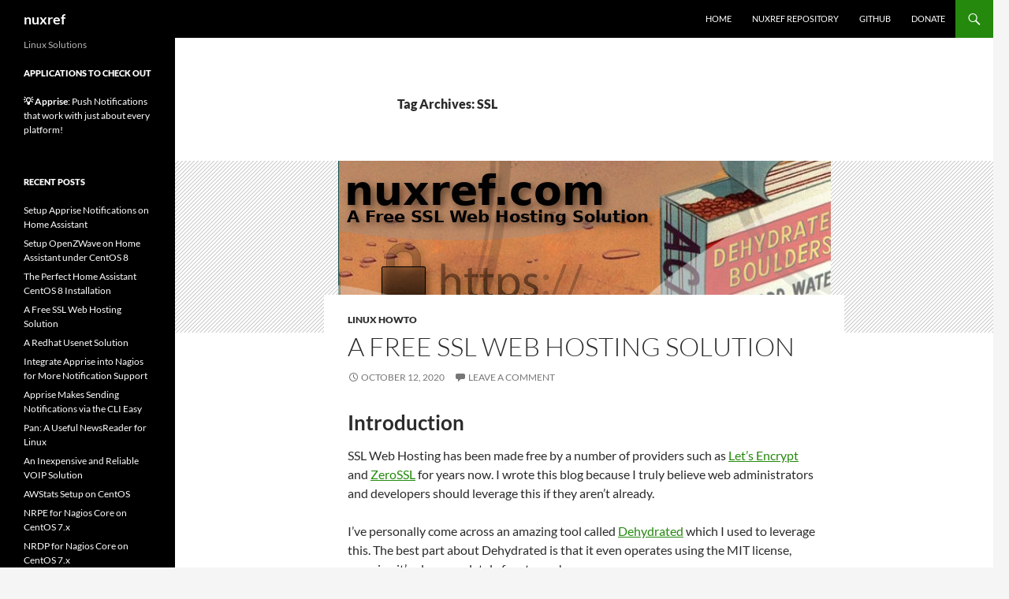

--- FILE ---
content_type: text/html; charset=UTF-8
request_url: http://nuxref.com/tag/ssl/
body_size: 96059
content:
<!DOCTYPE html>
<!--[if IE 7]>
<html class="ie ie7" lang="en-US">
<![endif]-->
<!--[if IE 8]>
<html class="ie ie8" lang="en-US">
<![endif]-->
<!--[if !(IE 7) & !(IE 8)]><!-->
<html lang="en-US">
<!--<![endif]-->
<head>
	<meta charset="UTF-8">
	<meta name="viewport" content="width=device-width, initial-scale=1.0">
	<title>SSL | nuxref</title>
	<link rel="profile" href="https://gmpg.org/xfn/11">
	<link rel="pingback" href="http://nuxref.com/xmlrpc.php">
	<!--[if lt IE 9]>
	<script src="http://nuxref.com/wp-content/themes/twentyfourteen/js/html5.js?ver=3.7.0"></script>
	<![endif]-->
	<meta name='robots' content='max-image-preview:large' />
	<style>img:is([sizes="auto" i], [sizes^="auto," i]) { contain-intrinsic-size: 3000px 1500px }</style>
	<link rel="alternate" type="application/rss+xml" title="nuxref &raquo; Feed" href="http://nuxref.com/feed/" />
<link rel="alternate" type="application/rss+xml" title="nuxref &raquo; Comments Feed" href="http://nuxref.com/comments/feed/" />
<link rel="alternate" type="application/rss+xml" title="nuxref &raquo; SSL Tag Feed" href="http://nuxref.com/tag/ssl/feed/" />
<script>
window._wpemojiSettings = {"baseUrl":"https:\/\/s.w.org\/images\/core\/emoji\/16.0.1\/72x72\/","ext":".png","svgUrl":"https:\/\/s.w.org\/images\/core\/emoji\/16.0.1\/svg\/","svgExt":".svg","source":{"concatemoji":"http:\/\/nuxref.com\/wp-includes\/js\/wp-emoji-release.min.js?ver=6.8.3"}};
/*! This file is auto-generated */
!function(s,n){var o,i,e;function c(e){try{var t={supportTests:e,timestamp:(new Date).valueOf()};sessionStorage.setItem(o,JSON.stringify(t))}catch(e){}}function p(e,t,n){e.clearRect(0,0,e.canvas.width,e.canvas.height),e.fillText(t,0,0);var t=new Uint32Array(e.getImageData(0,0,e.canvas.width,e.canvas.height).data),a=(e.clearRect(0,0,e.canvas.width,e.canvas.height),e.fillText(n,0,0),new Uint32Array(e.getImageData(0,0,e.canvas.width,e.canvas.height).data));return t.every(function(e,t){return e===a[t]})}function u(e,t){e.clearRect(0,0,e.canvas.width,e.canvas.height),e.fillText(t,0,0);for(var n=e.getImageData(16,16,1,1),a=0;a<n.data.length;a++)if(0!==n.data[a])return!1;return!0}function f(e,t,n,a){switch(t){case"flag":return n(e,"\ud83c\udff3\ufe0f\u200d\u26a7\ufe0f","\ud83c\udff3\ufe0f\u200b\u26a7\ufe0f")?!1:!n(e,"\ud83c\udde8\ud83c\uddf6","\ud83c\udde8\u200b\ud83c\uddf6")&&!n(e,"\ud83c\udff4\udb40\udc67\udb40\udc62\udb40\udc65\udb40\udc6e\udb40\udc67\udb40\udc7f","\ud83c\udff4\u200b\udb40\udc67\u200b\udb40\udc62\u200b\udb40\udc65\u200b\udb40\udc6e\u200b\udb40\udc67\u200b\udb40\udc7f");case"emoji":return!a(e,"\ud83e\udedf")}return!1}function g(e,t,n,a){var r="undefined"!=typeof WorkerGlobalScope&&self instanceof WorkerGlobalScope?new OffscreenCanvas(300,150):s.createElement("canvas"),o=r.getContext("2d",{willReadFrequently:!0}),i=(o.textBaseline="top",o.font="600 32px Arial",{});return e.forEach(function(e){i[e]=t(o,e,n,a)}),i}function t(e){var t=s.createElement("script");t.src=e,t.defer=!0,s.head.appendChild(t)}"undefined"!=typeof Promise&&(o="wpEmojiSettingsSupports",i=["flag","emoji"],n.supports={everything:!0,everythingExceptFlag:!0},e=new Promise(function(e){s.addEventListener("DOMContentLoaded",e,{once:!0})}),new Promise(function(t){var n=function(){try{var e=JSON.parse(sessionStorage.getItem(o));if("object"==typeof e&&"number"==typeof e.timestamp&&(new Date).valueOf()<e.timestamp+604800&&"object"==typeof e.supportTests)return e.supportTests}catch(e){}return null}();if(!n){if("undefined"!=typeof Worker&&"undefined"!=typeof OffscreenCanvas&&"undefined"!=typeof URL&&URL.createObjectURL&&"undefined"!=typeof Blob)try{var e="postMessage("+g.toString()+"("+[JSON.stringify(i),f.toString(),p.toString(),u.toString()].join(",")+"));",a=new Blob([e],{type:"text/javascript"}),r=new Worker(URL.createObjectURL(a),{name:"wpTestEmojiSupports"});return void(r.onmessage=function(e){c(n=e.data),r.terminate(),t(n)})}catch(e){}c(n=g(i,f,p,u))}t(n)}).then(function(e){for(var t in e)n.supports[t]=e[t],n.supports.everything=n.supports.everything&&n.supports[t],"flag"!==t&&(n.supports.everythingExceptFlag=n.supports.everythingExceptFlag&&n.supports[t]);n.supports.everythingExceptFlag=n.supports.everythingExceptFlag&&!n.supports.flag,n.DOMReady=!1,n.readyCallback=function(){n.DOMReady=!0}}).then(function(){return e}).then(function(){var e;n.supports.everything||(n.readyCallback(),(e=n.source||{}).concatemoji?t(e.concatemoji):e.wpemoji&&e.twemoji&&(t(e.twemoji),t(e.wpemoji)))}))}((window,document),window._wpemojiSettings);
</script>
<!-- nuxref.com is managing ads with Advanced Ads 2.0.13 – https://wpadvancedads.com/ --><script id="aa0-ready">
			window.advanced_ads_ready=function(e,a){a=a||"complete";var d=function(e){return"interactive"===a?"loading"!==e:"complete"===e};d(document.readyState)?e():document.addEventListener("readystatechange",(function(a){d(a.target.readyState)&&e()}),{once:"interactive"===a})},window.advanced_ads_ready_queue=window.advanced_ads_ready_queue||[];		</script>
		<style id='wp-emoji-styles-inline-css'>

	img.wp-smiley, img.emoji {
		display: inline !important;
		border: none !important;
		box-shadow: none !important;
		height: 1em !important;
		width: 1em !important;
		margin: 0 0.07em !important;
		vertical-align: -0.1em !important;
		background: none !important;
		padding: 0 !important;
	}
</style>
<link rel='stylesheet' id='wp-block-library-css' href='http://nuxref.com/wp-includes/css/dist/block-library/style.min.css?ver=6.8.3' media='all' />
<style id='wp-block-library-theme-inline-css'>
.wp-block-audio :where(figcaption){color:#555;font-size:13px;text-align:center}.is-dark-theme .wp-block-audio :where(figcaption){color:#ffffffa6}.wp-block-audio{margin:0 0 1em}.wp-block-code{border:1px solid #ccc;border-radius:4px;font-family:Menlo,Consolas,monaco,monospace;padding:.8em 1em}.wp-block-embed :where(figcaption){color:#555;font-size:13px;text-align:center}.is-dark-theme .wp-block-embed :where(figcaption){color:#ffffffa6}.wp-block-embed{margin:0 0 1em}.blocks-gallery-caption{color:#555;font-size:13px;text-align:center}.is-dark-theme .blocks-gallery-caption{color:#ffffffa6}:root :where(.wp-block-image figcaption){color:#555;font-size:13px;text-align:center}.is-dark-theme :root :where(.wp-block-image figcaption){color:#ffffffa6}.wp-block-image{margin:0 0 1em}.wp-block-pullquote{border-bottom:4px solid;border-top:4px solid;color:currentColor;margin-bottom:1.75em}.wp-block-pullquote cite,.wp-block-pullquote footer,.wp-block-pullquote__citation{color:currentColor;font-size:.8125em;font-style:normal;text-transform:uppercase}.wp-block-quote{border-left:.25em solid;margin:0 0 1.75em;padding-left:1em}.wp-block-quote cite,.wp-block-quote footer{color:currentColor;font-size:.8125em;font-style:normal;position:relative}.wp-block-quote:where(.has-text-align-right){border-left:none;border-right:.25em solid;padding-left:0;padding-right:1em}.wp-block-quote:where(.has-text-align-center){border:none;padding-left:0}.wp-block-quote.is-large,.wp-block-quote.is-style-large,.wp-block-quote:where(.is-style-plain){border:none}.wp-block-search .wp-block-search__label{font-weight:700}.wp-block-search__button{border:1px solid #ccc;padding:.375em .625em}:where(.wp-block-group.has-background){padding:1.25em 2.375em}.wp-block-separator.has-css-opacity{opacity:.4}.wp-block-separator{border:none;border-bottom:2px solid;margin-left:auto;margin-right:auto}.wp-block-separator.has-alpha-channel-opacity{opacity:1}.wp-block-separator:not(.is-style-wide):not(.is-style-dots){width:100px}.wp-block-separator.has-background:not(.is-style-dots){border-bottom:none;height:1px}.wp-block-separator.has-background:not(.is-style-wide):not(.is-style-dots){height:2px}.wp-block-table{margin:0 0 1em}.wp-block-table td,.wp-block-table th{word-break:normal}.wp-block-table :where(figcaption){color:#555;font-size:13px;text-align:center}.is-dark-theme .wp-block-table :where(figcaption){color:#ffffffa6}.wp-block-video :where(figcaption){color:#555;font-size:13px;text-align:center}.is-dark-theme .wp-block-video :where(figcaption){color:#ffffffa6}.wp-block-video{margin:0 0 1em}:root :where(.wp-block-template-part.has-background){margin-bottom:0;margin-top:0;padding:1.25em 2.375em}
</style>
<style id='classic-theme-styles-inline-css'>
/*! This file is auto-generated */
.wp-block-button__link{color:#fff;background-color:#32373c;border-radius:9999px;box-shadow:none;text-decoration:none;padding:calc(.667em + 2px) calc(1.333em + 2px);font-size:1.125em}.wp-block-file__button{background:#32373c;color:#fff;text-decoration:none}
</style>
<style id='global-styles-inline-css'>
:root{--wp--preset--aspect-ratio--square: 1;--wp--preset--aspect-ratio--4-3: 4/3;--wp--preset--aspect-ratio--3-4: 3/4;--wp--preset--aspect-ratio--3-2: 3/2;--wp--preset--aspect-ratio--2-3: 2/3;--wp--preset--aspect-ratio--16-9: 16/9;--wp--preset--aspect-ratio--9-16: 9/16;--wp--preset--color--black: #000;--wp--preset--color--cyan-bluish-gray: #abb8c3;--wp--preset--color--white: #fff;--wp--preset--color--pale-pink: #f78da7;--wp--preset--color--vivid-red: #cf2e2e;--wp--preset--color--luminous-vivid-orange: #ff6900;--wp--preset--color--luminous-vivid-amber: #fcb900;--wp--preset--color--light-green-cyan: #7bdcb5;--wp--preset--color--vivid-green-cyan: #00d084;--wp--preset--color--pale-cyan-blue: #8ed1fc;--wp--preset--color--vivid-cyan-blue: #0693e3;--wp--preset--color--vivid-purple: #9b51e0;--wp--preset--color--green: #24890d;--wp--preset--color--dark-gray: #2b2b2b;--wp--preset--color--medium-gray: #767676;--wp--preset--color--light-gray: #f5f5f5;--wp--preset--gradient--vivid-cyan-blue-to-vivid-purple: linear-gradient(135deg,rgba(6,147,227,1) 0%,rgb(155,81,224) 100%);--wp--preset--gradient--light-green-cyan-to-vivid-green-cyan: linear-gradient(135deg,rgb(122,220,180) 0%,rgb(0,208,130) 100%);--wp--preset--gradient--luminous-vivid-amber-to-luminous-vivid-orange: linear-gradient(135deg,rgba(252,185,0,1) 0%,rgba(255,105,0,1) 100%);--wp--preset--gradient--luminous-vivid-orange-to-vivid-red: linear-gradient(135deg,rgba(255,105,0,1) 0%,rgb(207,46,46) 100%);--wp--preset--gradient--very-light-gray-to-cyan-bluish-gray: linear-gradient(135deg,rgb(238,238,238) 0%,rgb(169,184,195) 100%);--wp--preset--gradient--cool-to-warm-spectrum: linear-gradient(135deg,rgb(74,234,220) 0%,rgb(151,120,209) 20%,rgb(207,42,186) 40%,rgb(238,44,130) 60%,rgb(251,105,98) 80%,rgb(254,248,76) 100%);--wp--preset--gradient--blush-light-purple: linear-gradient(135deg,rgb(255,206,236) 0%,rgb(152,150,240) 100%);--wp--preset--gradient--blush-bordeaux: linear-gradient(135deg,rgb(254,205,165) 0%,rgb(254,45,45) 50%,rgb(107,0,62) 100%);--wp--preset--gradient--luminous-dusk: linear-gradient(135deg,rgb(255,203,112) 0%,rgb(199,81,192) 50%,rgb(65,88,208) 100%);--wp--preset--gradient--pale-ocean: linear-gradient(135deg,rgb(255,245,203) 0%,rgb(182,227,212) 50%,rgb(51,167,181) 100%);--wp--preset--gradient--electric-grass: linear-gradient(135deg,rgb(202,248,128) 0%,rgb(113,206,126) 100%);--wp--preset--gradient--midnight: linear-gradient(135deg,rgb(2,3,129) 0%,rgb(40,116,252) 100%);--wp--preset--font-size--small: 13px;--wp--preset--font-size--medium: 20px;--wp--preset--font-size--large: 36px;--wp--preset--font-size--x-large: 42px;--wp--preset--spacing--20: 0.44rem;--wp--preset--spacing--30: 0.67rem;--wp--preset--spacing--40: 1rem;--wp--preset--spacing--50: 1.5rem;--wp--preset--spacing--60: 2.25rem;--wp--preset--spacing--70: 3.38rem;--wp--preset--spacing--80: 5.06rem;--wp--preset--shadow--natural: 6px 6px 9px rgba(0, 0, 0, 0.2);--wp--preset--shadow--deep: 12px 12px 50px rgba(0, 0, 0, 0.4);--wp--preset--shadow--sharp: 6px 6px 0px rgba(0, 0, 0, 0.2);--wp--preset--shadow--outlined: 6px 6px 0px -3px rgba(255, 255, 255, 1), 6px 6px rgba(0, 0, 0, 1);--wp--preset--shadow--crisp: 6px 6px 0px rgba(0, 0, 0, 1);}:where(.is-layout-flex){gap: 0.5em;}:where(.is-layout-grid){gap: 0.5em;}body .is-layout-flex{display: flex;}.is-layout-flex{flex-wrap: wrap;align-items: center;}.is-layout-flex > :is(*, div){margin: 0;}body .is-layout-grid{display: grid;}.is-layout-grid > :is(*, div){margin: 0;}:where(.wp-block-columns.is-layout-flex){gap: 2em;}:where(.wp-block-columns.is-layout-grid){gap: 2em;}:where(.wp-block-post-template.is-layout-flex){gap: 1.25em;}:where(.wp-block-post-template.is-layout-grid){gap: 1.25em;}.has-black-color{color: var(--wp--preset--color--black) !important;}.has-cyan-bluish-gray-color{color: var(--wp--preset--color--cyan-bluish-gray) !important;}.has-white-color{color: var(--wp--preset--color--white) !important;}.has-pale-pink-color{color: var(--wp--preset--color--pale-pink) !important;}.has-vivid-red-color{color: var(--wp--preset--color--vivid-red) !important;}.has-luminous-vivid-orange-color{color: var(--wp--preset--color--luminous-vivid-orange) !important;}.has-luminous-vivid-amber-color{color: var(--wp--preset--color--luminous-vivid-amber) !important;}.has-light-green-cyan-color{color: var(--wp--preset--color--light-green-cyan) !important;}.has-vivid-green-cyan-color{color: var(--wp--preset--color--vivid-green-cyan) !important;}.has-pale-cyan-blue-color{color: var(--wp--preset--color--pale-cyan-blue) !important;}.has-vivid-cyan-blue-color{color: var(--wp--preset--color--vivid-cyan-blue) !important;}.has-vivid-purple-color{color: var(--wp--preset--color--vivid-purple) !important;}.has-black-background-color{background-color: var(--wp--preset--color--black) !important;}.has-cyan-bluish-gray-background-color{background-color: var(--wp--preset--color--cyan-bluish-gray) !important;}.has-white-background-color{background-color: var(--wp--preset--color--white) !important;}.has-pale-pink-background-color{background-color: var(--wp--preset--color--pale-pink) !important;}.has-vivid-red-background-color{background-color: var(--wp--preset--color--vivid-red) !important;}.has-luminous-vivid-orange-background-color{background-color: var(--wp--preset--color--luminous-vivid-orange) !important;}.has-luminous-vivid-amber-background-color{background-color: var(--wp--preset--color--luminous-vivid-amber) !important;}.has-light-green-cyan-background-color{background-color: var(--wp--preset--color--light-green-cyan) !important;}.has-vivid-green-cyan-background-color{background-color: var(--wp--preset--color--vivid-green-cyan) !important;}.has-pale-cyan-blue-background-color{background-color: var(--wp--preset--color--pale-cyan-blue) !important;}.has-vivid-cyan-blue-background-color{background-color: var(--wp--preset--color--vivid-cyan-blue) !important;}.has-vivid-purple-background-color{background-color: var(--wp--preset--color--vivid-purple) !important;}.has-black-border-color{border-color: var(--wp--preset--color--black) !important;}.has-cyan-bluish-gray-border-color{border-color: var(--wp--preset--color--cyan-bluish-gray) !important;}.has-white-border-color{border-color: var(--wp--preset--color--white) !important;}.has-pale-pink-border-color{border-color: var(--wp--preset--color--pale-pink) !important;}.has-vivid-red-border-color{border-color: var(--wp--preset--color--vivid-red) !important;}.has-luminous-vivid-orange-border-color{border-color: var(--wp--preset--color--luminous-vivid-orange) !important;}.has-luminous-vivid-amber-border-color{border-color: var(--wp--preset--color--luminous-vivid-amber) !important;}.has-light-green-cyan-border-color{border-color: var(--wp--preset--color--light-green-cyan) !important;}.has-vivid-green-cyan-border-color{border-color: var(--wp--preset--color--vivid-green-cyan) !important;}.has-pale-cyan-blue-border-color{border-color: var(--wp--preset--color--pale-cyan-blue) !important;}.has-vivid-cyan-blue-border-color{border-color: var(--wp--preset--color--vivid-cyan-blue) !important;}.has-vivid-purple-border-color{border-color: var(--wp--preset--color--vivid-purple) !important;}.has-vivid-cyan-blue-to-vivid-purple-gradient-background{background: var(--wp--preset--gradient--vivid-cyan-blue-to-vivid-purple) !important;}.has-light-green-cyan-to-vivid-green-cyan-gradient-background{background: var(--wp--preset--gradient--light-green-cyan-to-vivid-green-cyan) !important;}.has-luminous-vivid-amber-to-luminous-vivid-orange-gradient-background{background: var(--wp--preset--gradient--luminous-vivid-amber-to-luminous-vivid-orange) !important;}.has-luminous-vivid-orange-to-vivid-red-gradient-background{background: var(--wp--preset--gradient--luminous-vivid-orange-to-vivid-red) !important;}.has-very-light-gray-to-cyan-bluish-gray-gradient-background{background: var(--wp--preset--gradient--very-light-gray-to-cyan-bluish-gray) !important;}.has-cool-to-warm-spectrum-gradient-background{background: var(--wp--preset--gradient--cool-to-warm-spectrum) !important;}.has-blush-light-purple-gradient-background{background: var(--wp--preset--gradient--blush-light-purple) !important;}.has-blush-bordeaux-gradient-background{background: var(--wp--preset--gradient--blush-bordeaux) !important;}.has-luminous-dusk-gradient-background{background: var(--wp--preset--gradient--luminous-dusk) !important;}.has-pale-ocean-gradient-background{background: var(--wp--preset--gradient--pale-ocean) !important;}.has-electric-grass-gradient-background{background: var(--wp--preset--gradient--electric-grass) !important;}.has-midnight-gradient-background{background: var(--wp--preset--gradient--midnight) !important;}.has-small-font-size{font-size: var(--wp--preset--font-size--small) !important;}.has-medium-font-size{font-size: var(--wp--preset--font-size--medium) !important;}.has-large-font-size{font-size: var(--wp--preset--font-size--large) !important;}.has-x-large-font-size{font-size: var(--wp--preset--font-size--x-large) !important;}
:where(.wp-block-post-template.is-layout-flex){gap: 1.25em;}:where(.wp-block-post-template.is-layout-grid){gap: 1.25em;}
:where(.wp-block-columns.is-layout-flex){gap: 2em;}:where(.wp-block-columns.is-layout-grid){gap: 2em;}
:root :where(.wp-block-pullquote){font-size: 1.5em;line-height: 1.6;}
</style>
<link rel='stylesheet' id='twentyfourteen-lato-css' href='http://nuxref.com/wp-content/themes/twentyfourteen/fonts/font-lato.css?ver=20230328' media='all' />
<link rel='stylesheet' id='genericons-css' href='http://nuxref.com/wp-content/themes/twentyfourteen/genericons/genericons.css?ver=3.0.3' media='all' />
<link rel='stylesheet' id='twentyfourteen-style-css' href='http://nuxref.com/wp-content/themes/twentyfourteen/style.css?ver=20250715' media='all' />
<link rel='stylesheet' id='twentyfourteen-block-style-css' href='http://nuxref.com/wp-content/themes/twentyfourteen/css/blocks.css?ver=20250715' media='all' />
<!--[if lt IE 9]>
<link rel='stylesheet' id='twentyfourteen-ie-css' href='http://nuxref.com/wp-content/themes/twentyfourteen/css/ie.css?ver=20140711' media='all' />
<![endif]-->
<script src="http://nuxref.com/wp-includes/js/jquery/jquery.min.js?ver=3.7.1" id="jquery-core-js"></script>
<script src="http://nuxref.com/wp-includes/js/jquery/jquery-migrate.min.js?ver=3.4.1" id="jquery-migrate-js"></script>
<script src="http://nuxref.com/wp-content/themes/twentyfourteen/js/functions.js?ver=20230526" id="twentyfourteen-script-js" defer data-wp-strategy="defer"></script>
<link rel="https://api.w.org/" href="http://nuxref.com/wp-json/" /><link rel="alternate" title="JSON" type="application/json" href="http://nuxref.com/wp-json/wp/v2/tags/164" /><link rel="EditURI" type="application/rsd+xml" title="RSD" href="http://nuxref.com/xmlrpc.php?rsd" />
<meta name="generator" content="WordPress 6.8.3" />

<!-- BEGIN recaptcha, injected by plugin wp-recaptcha-integration  -->

<!-- END recaptcha -->
		<style id="wp-custom-css">
			/* A little wider */
.site-content .entry-header, .site-content .entry-content, .site-content .entry-summary, .site-content .entry-meta, .page-content {
	max-width: 600px;
	}		</style>
		</head>

<body class="archive tag tag-ssl tag-164 wp-embed-responsive wp-theme-twentyfourteen masthead-fixed list-view full-width footer-widgets">
<a class="screen-reader-text skip-link" href="#content">
	Skip to content</a>
<div id="page" class="hfeed site">
		
	<header id="masthead" class="site-header">
		<div class="header-main">
			<h1 class="site-title"><a href="http://nuxref.com/" rel="home" >nuxref</a></h1>

			<div class="search-toggle">
				<a href="#search-container" class="screen-reader-text" aria-expanded="false" aria-controls="search-container">
					Search				</a>
			</div>

			<nav id="primary-navigation" class="site-navigation primary-navigation">
				<button class="menu-toggle">Primary Menu</button>
				<div class="menu-primary-navigation-container"><ul id="primary-menu" class="nav-menu"><li id="menu-item-69" class="menu-item menu-item-type-custom menu-item-object-custom menu-item-home menu-item-69"><a href="http://nuxref.com/" title="Blog">Home</a></li>
<li id="menu-item-520" class="menu-item menu-item-type-post_type menu-item-object-page menu-item-520"><a href="http://nuxref.com/nuxref-repository/">NuxRef Repository</a></li>
<li id="menu-item-823" class="menu-item menu-item-type-custom menu-item-object-custom menu-item-823"><a href="https://github.com/caronc">GitHub</a></li>
<li id="menu-item-920" class="menu-item menu-item-type-custom menu-item-object-custom menu-item-920"><a href="https://www.paypal.com/cgi-bin/webscr?cmd=_s-xclick&#038;hosted_button_id=DDBGVTG5482H4">Donate</a></li>
</ul></div>			</nav>
		</div>

		<div id="search-container" class="search-box-wrapper hide">
			<div class="search-box">
				<form role="search" method="get" class="search-form" action="http://nuxref.com/">
				<label>
					<span class="screen-reader-text">Search for:</span>
					<input type="search" class="search-field" placeholder="Search &hellip;" value="" name="s" />
				</label>
				<input type="submit" class="search-submit" value="Search" />
			</form>			</div>
		</div>
	</header><!-- #masthead -->

	<div id="main" class="site-main">

	<section id="primary" class="content-area">
		<div id="content" class="site-content" role="main">

			
			<header class="archive-header">
				<h1 class="archive-title">
				Tag Archives: SSL				</h1>

							</header><!-- .archive-header -->

				
<article id="post-2314" class="post-2314 post type-post status-publish format-standard has-post-thumbnail hentry category-linux-howto tag-centos tag-debian tag-fedora tag-free tag-red-hat tag-ssl tag-ubuntu tag-web-hosting">
	
	<a class="post-thumbnail" href="http://nuxref.com/2020/10/12/free-ssl-web-hosting/" aria-hidden="true">
			<img width="625" height="218" src="http://nuxref.com/wp-content/uploads/2020/10/feature-dehydrated.jpeg" class="attachment-twentyfourteen-full-width size-twentyfourteen-full-width wp-post-image" alt="" decoding="async" fetchpriority="high" srcset="http://nuxref.com/wp-content/uploads/2020/10/feature-dehydrated.jpeg 625w, http://nuxref.com/wp-content/uploads/2020/10/feature-dehydrated-300x105.jpeg 300w" sizes="(max-width: 625px) 100vw, 625px" />	</a>

			
	<header class="entry-header">
				<div class="entry-meta">
			<span class="cat-links"><a href="http://nuxref.com/category/linux-howto/" rel="category tag">Linux HOWTO</a></span>
		</div>
			<h1 class="entry-title"><a href="http://nuxref.com/2020/10/12/free-ssl-web-hosting/" rel="bookmark">A Free SSL Web Hosting Solution</a></h1>
		<div class="entry-meta">
			<span class="entry-date"><a href="http://nuxref.com/2020/10/12/free-ssl-web-hosting/" rel="bookmark"><time class="entry-date" datetime="2020-10-12T16:18:26-04:00">October 12, 2020</time></a></span> <span class="byline"><span class="author vcard"><a class="url fn n" href="http://nuxref.com/author/l2g/" rel="author">l2g</a></span></span>			<span class="comments-link"><a href="http://nuxref.com/2020/10/12/free-ssl-web-hosting/#respond">Leave a comment</a></span>
						</div><!-- .entry-meta -->
	</header><!-- .entry-header -->

		<div class="entry-content">
		<h1>Introduction</h1>
<p>SSL Web Hosting has been made free by a number of providers such as <a href="https://letsencrypt.org/" target="_blank" rel="noopener noreferrer">Let&#8217;s Encrypt</a> and <a href="https://zerossl.com/" target="_blank" rel="noopener noreferrer">ZeroSSL</a> for years now. I wrote this blog because I truly believe web administrators and developers should leverage this if they aren&#8217;t already.</p>
<p>I&#8217;ve personally come across an amazing tool called <a href="https://github.com/dehydrated-io/dehydrated" target="_blank" rel="noopener noreferrer">Dehydrated</a> which I used to leverage this. The best part about Dehydrated is that it even operates using the MIT license, meaning it&#8217;s also completely free to use!</p>
<h2>Dehydrated Setup</h2>
<p>An ideal SSL Web Hosting solution comes with the perfect tool to do all of the work for you&#8230;</p>
<h3>Installation</h3>
<pre class="brush: bash; title: ; notranslate" title="">
#
# Make sure curl is installed:
#
# RedHat/CentOS v5,6, and 7 Users
sudo yum install -y curl

# RedHat/CentOS v8+ and Fedora Systems:
sudo dnf install -y curl

# Debian/Ubuntu Systems
sudo apt update &amp;&amp; sudo apt get curl

# Download Dehydrated (as root)
curl https://raw.githubusercontent.com/dehydrated-io/dehydrated/master/dehydrated \
   --output /usr/bin/dehydrated

# Set proper permissions
chmod 755 /usr/bin/dehydrated

# Make a wellknown directory for the acme-challenge strings
mkdir -p /var/www/dehydrated

# SELinux Proof it (for those that use it - and you should!)
semanage fcontext -a -t httpd_sys_content_t \
          '/var/www/dehydrated/(/.*)?'

</pre>
<h3>Initial Preparation</h3>
<p>
Next we need to just prepare some basic configuration needed by Dehydrated:</p>
<pre class="brush: bash; title: ; notranslate" title="">
mkdir -p /etc/pki/dehydrated
pushd /etc/pki/dehydrated

# SSL Hosting Configuration; Identify your hosts
#
# Below shows how I set up nuxref.com; you will want to
# identify ALL of the SSL hostnames you plan on supporting
# here:
cat &lt;&lt; _EOF &gt; domains.txt
# nuxref Hosts; swap these with your own:
# syntax:
#   domain sub1.domain sub2.domain subx.domain &gt; output_file
nuxref.com www.nuxref.com repo.nuxref.com &gt; nuxref_com
_EOF

# Create ourselves a config file:
cat &lt;&lt; _EOF &gt; config
# our wellknown directory
WELLKNOWN=/var/www/dehydrated
_EOF

# First time use only
/usr/bin/dehydrated --register --accept-terms

</pre>
</p>
<h3>Nginx Configuration</h3>
<p>
You&#8217;ll want to create the the following parameter file that you can source in all of your domain configuration files:</p>
<pre class="brush: bash; title: ; notranslate" title="">
cat &lt;&lt; _EOF &gt; /etc/nginx/dehydrated_params
location ^~ /.well-known/acme-challenge {
   alias /var/www/dehydrated;
}
_EOF

</pre>
<p>The sourcing part is really easy now.  You must add this entry in all of your configuration files that you&#8217;ve defined in your <code>/etc/pki/dehydrated/domains.txt</code> file (above).</p>
<pre class="brush: bash; title: ; notranslate" title="">
# Place this in all of your NginX files in the server{} block(s):
include        dehydrated_params;
</pre>
<p>You&#8217;ll want to make sure once you got all of the <code>include</code> statements in place, and that you reload NginX so that it can take on your new configuration:</p>
<pre class="brush: bash; title: ; notranslate" title="">
sudo systemctl reload nginx

</pre>
</p>
<h2>Generating our SSL Keys</h2>
<p>We&#8217;re now at the part of the blog where we test to see if all of our setup (defined above) was correctly put into place.</p>
<pre class="brush: bash; title: ; notranslate" title="">
# We must always run Dehydrated from within this directory
pushd /etc/pki/dehydrated

# Force an initial update
dehydrated -c

</pre>
</p>
<p>
The above command will run against all of the domains you defined in <code>/etc/pki/dehydrated/domains.txt</code> and attempt to verify them (in order to generate an SSL key for you).  If it fails, it&#8217;s most likely because of the following:</p>
<ol>
<li>You&#8217;re not correctly hosting that domain on port 80 on <em>this</em> server we just set up together.</li>
<li>You have an error in your NginX configuration and/or you forgot to add an <code>include dehydrated_params;</code> within one of your domain configuration(s).</li>
</ol>
<p>
If everything went smoothly, you&#8217;ll now have new SSL keys you can add to your NginX configuration.  This allows you to host your website secured now using your own set of registered SSL keys.  You&#8217;re almost home free now! You need to dive back into NginX and prepare yourself a new server block of code that listens on port 443 with SSL turned on.</p>
<pre class="brush: bash; title: ; notranslate" title="">
server {
  # SSL
  listen 443;
  ssl on;

  #
  # your security setup and location entries here
  # See https://raymii.org/s/tutorials/Strong_SSL_Security_On_nginx.html
  # for some ideas

  # Don't forget to point to your newly generated SSL Keys:
  # swap nuxref_com
  ssl_certificate /etc/pki/dehydrated/certs/nuxref_com/cert.pem;
  ssl_certificate_key /etc/pki/dehydrated/certs/nuxref_com/privkey.pem;
}

</pre>
</p>
<h2>Set It and Forget It</h2>
<p>
Free SSL Web Hosting keys being free do however come with a catch: they don&#8217;t last long.  They don&#8217;t expire in 2-3 years like a normal paid key would &#8211; <em>these ones expire in 30 days in some cases</em>.  So it&#8217;s up to you to either remember to run <code>dehydrated -c</code> often, OR just automated it like so:</p>
<pre class="brush: bash; title: ; notranslate" title="">
# next add a cronjob so it updates automatically
cat &lt;&lt; _EOF &gt; /etc/cron.d/dehydrated
# at 14:20 every day update SSL certificates
20 14 * * * root cd /etc/pki/dehydrated/ &amp;&amp; dehydrated -c &amp;&gt;/dev/null &amp;&amp; systemctl reload nginx &amp;&gt;/dev/null
_EOF

</pre>
</p>
<h2>Sources</h2>
<ul>
<li><a href="https://letsencrypt.org/" rel="noopener noreferrer" target="_blank">Let&#8217;s Encrypt Official Website</a></li>
<li><a href="https://dehydrated.io/" rel="noopener noreferrer" target="_blank">Dehydrated Official Website</a></li>
<li><a href="https://raymii.org/s/tutorials/Strong_SSL_Security_On_nginx.html" rel="noopener noreferrer" target="_blank">A great blog on SSL/NGINX Security and Setup</a></li>
<li><a href="https://nuxref.com/2016/11/20/nagios-core-setup-centos-7/" rel="noopener noreferrer" target="_blank">A Nagios blog I wrote</a> which you can use the monitor your servers and notify you if your SSL key is getting close to expiry (should something prevent your cron from running).</li>
</ul>
	</div><!-- .entry-content -->
	
	<footer class="entry-meta"><span class="tag-links"><a href="http://nuxref.com/tag/centos/" rel="tag">Centos</a><a href="http://nuxref.com/tag/debian/" rel="tag">Debian</a><a href="http://nuxref.com/tag/fedora/" rel="tag">Fedora</a><a href="http://nuxref.com/tag/free/" rel="tag">free</a><a href="http://nuxref.com/tag/red-hat/" rel="tag">Red Hat</a><a href="http://nuxref.com/tag/ssl/" rel="tag">SSL</a><a href="http://nuxref.com/tag/ubuntu/" rel="tag">Ubuntu</a><a href="http://nuxref.com/tag/web-hosting/" rel="tag">Web Hosting</a></span></footer></article><!-- #post-2314 -->

<article id="post-848" class="post-848 post type-post status-publish format-standard has-post-thumbnail hentry category-linux-howto category-linux-tools category-missing-linux-packages tag-administration tag-centos tag-certificate-authority tag-certificates tag-dateblock tag-datemath tag-datetools tag-fencemon tag-genssl tag-linux tag-lsof tag-nmap tag-python tag-red-hat tag-rhel tag-rpm tag-ssl tag-tips tag-tls tag-tools">
	
	<a class="post-thumbnail" href="http://nuxref.com/2014/11/19/handy-administration-tools-tricks/" aria-hidden="true">
			<img width="775" height="271" src="http://nuxref.com/wp-content/uploads/2014/11/nuxref-feature-admintricks.png" class="attachment-twentyfourteen-full-width size-twentyfourteen-full-width wp-post-image" alt="" decoding="async" srcset="http://nuxref.com/wp-content/uploads/2014/11/nuxref-feature-admintricks.png 775w, http://nuxref.com/wp-content/uploads/2014/11/nuxref-feature-admintricks-300x105.png 300w, http://nuxref.com/wp-content/uploads/2014/11/nuxref-feature-admintricks-768x269.png 768w, http://nuxref.com/wp-content/uploads/2014/11/nuxref-feature-admintricks-624x218.png 624w" sizes="(max-width: 775px) 100vw, 775px" />	</a>

			
	<header class="entry-header">
				<div class="entry-meta">
			<span class="cat-links"><a href="http://nuxref.com/category/linux-howto/" rel="category tag">Linux HOWTO</a>, <a href="http://nuxref.com/category/linux-tools/" rel="category tag">Linux Tools</a>, <a href="http://nuxref.com/category/missing-linux-packages/" rel="category tag">Missing Linux Packages</a></span>
		</div>
			<h1 class="entry-title"><a href="http://nuxref.com/2014/11/19/handy-administration-tools-tricks/" rel="bookmark">Linux Administration Tools &#038; Tricks</a></h1>
		<div class="entry-meta">
			<span class="entry-date"><a href="http://nuxref.com/2014/11/19/handy-administration-tools-tricks/" rel="bookmark"><time class="entry-date" datetime="2014-11-19T11:51:58-05:00">November 19, 2014</time></a></span> <span class="byline"><span class="author vcard"><a class="url fn n" href="http://nuxref.com/author/l2g/" rel="author">l2g</a></span></span>			<span class="comments-link"><a href="http://nuxref.com/2014/11/19/handy-administration-tools-tricks/#respond">Leave a comment</a></span>
						</div><!-- .entry-meta -->
	</header><!-- .entry-header -->

		<div class="entry-content">
		<h1>Introduction</h1>
<p>All *nux administrators have tools they use to make their job easier. This blog will be an ongoing one where every time I find or create a handy tool, I&#8217;ll share it. I&#8217;ll do my best to provide a quick write up with it and some simple examples as to how it may be useful to you too.<br />
Currently, this blog touches on the following:</p>
<ul>
<li><a href="#genssl">genssl: An SSL/TLS Certificate Generator and Certificate Validation script</a></li>
<li><a href="#fencemon">fencemon: A very detailed system capturing logging utility</a></li>
<li><a href="#datemath">datemath: A date/time manipulation command line utility</a></li>
<li><a href="#dateblock">dateblock: A cron-like command line utility</a></li>
<li><a href="#nmap">nmap: Network Mapper</a></li>
<li><a href="#lsof">lsof: Lists open files, ports, devices, etc</a></li>
</ul>
<h1>Applications</h1>
<p>Please note that most of these tools can be directly retrieved from <a href="http://nuxref.wordpress.com/repo/" title="NuxRef Repository" target="_blank">my repository</a> I&#8217;m hosting.  You may wish to connect to it to make your life easier.</p>
<hr />
<h2><a name="genssl">genssl</a>: SSL/TLS Certificate Generator and Certificate Validation</h2>
<p><em>genssl</em> is a simple bash script I created to automatically generate Private/Public key pairs that can be used by all sorts of applications requiring SSL/TLS encryption. This could be used by any number of servers you&#8217;re hosting (Web, Mail, FTP, etc). It will also test previously created keys (validating them).  It supports generating keys that are to be signed by <a href="http://en.wikipedia.org/wiki/Certificate_authority" title="Certificate Authority" target="_blank">Certificate Authority</a> as well as self signed and test keys too.</p>
<pre class="brush: bash; title: ; notranslate" title="">
# Assuming you've connected to my repository,
# just type the following:
yum install -y --enablerepo=nuxref genssl
</pre>
<p><u>What You&#8217;ll Need To Know</u><br />
It&#8217;s really quite simple, SSL/TLS keys are usually assigned to domain names.  Thus this is the only input to the tool in addition to the key type you want to generate (self-signed, test, or registered):</p>
<pre class="brush: bash; title: ; notranslate" title="">
# Generate a simple self-signed Certificate Private/Public
# key pair for the domain example.com you would just type the
# following:
genssl -s example.com
# ^-- creates the following:
#   - example.com.key
#   - example.com.crt
#   - example.com.README

# You can specify as many domain names as you want to
# generate more then one:
genssl -s example.com nuxref.com myothersite.com
# ^-- creates the following:
#   - example.com.key
#   - example.com.crt
#   - example.com.README
#   - nuxref.com.key
#   - nuxref.com.crt
#   - nuxref.com.README
#   - myothersite.com.key
#   - myothersite.com.crt
#   - myothersite.com.README
</pre>
<p>You can verify the keys with the following command:</p>
<pre class="brush: bash; title: ; notranslate" title="">
# The following scans the current directory
# for all .key, .crt, and/or .csr files and tests that
# they all correctly match against one another.
genssl -v
</pre>
<p>If you need a signed certificate by a registered Certificate Authority, <em>genssl</em> will get you half way there.  It will generate you your public key and an unsigned certificate (.csr).  You&#8217;ll then need to choose a Certificate Authority that works best for you (cost wise, features you need). You will provide them your unsigned certificate you just generated and in return, they&#8217;ll produce (and provide) for you the private key you need (.key). Signed (registered) certificates cost money because you&#8217;re paying for someone else to confirm the authenticity of your site when people visit it. This is by far the absolute best way to publicly host a secure website!</p>
<pre class="brush: bash; title: ; notranslate" title="">
# Generate an unsigned certificate and public key
# pair for the domain example.com with the following:
genssl -r example.com
# ^-- creates the following:
#   - example.com.key
#   - example.com.crt
#   - example.com.README
</pre>
<p>You&#8217;ll notice that you also generate a <i>README</i> file for every domain you create keys for.  Some of us won&#8217;t generate keys often; so this <i>README</i> provides some additional information that will explain how you can use the key.  It lists a few Certificate Authoritative locations you can contact, and provides examples on how you can install the key into your system. Depending on the key pair type you generate, the <i>README</i> will provide you with information specific to your cause. Have a look at the contents yourself after you generate a key! I find the information in it useful!</p>
<p>The last thing worth noting about this tool is to create a key pair, you usually provide information about yourself or the site you&#8217;re creating the key for.  I&#8217;ve defaulted all these values to ones you&#8217;re probably not interested in using.  You can over-ride them by specifying additional switches on the command line.  But the absolute easiest (and better) way of doing it, is to just provide a global configuration file it can reference which is <strong>/etc/genssl</strong>.  This file is always sourced (if present). The next file that is checked and sourced is <strong>~/.config/genssl</strong> and then <strong>~/.genssl</strong>.<br />
Set this with information pertaining to your hosting to ease the generation of of the key details. Here is an example of what any one of these configuration files might look like:</p>
<pre class="brush: bash; title: ; notranslate" title="">
# The country code is represented in it's 2 letter abbreviated version:
# hence: CA, US, UK, etc
# Defaults to &quot;7K&quot; if none is specified
GENSSL_COUNTRY=&quot;7K&quot;
# Your organization/company Name
# Defaults to &quot;Lannisters&quot; if none is specified
GENSSL_ORG=&quot;Lannisters&quot;
# The Province and or State you reside in
# Defaults to &quot;Westerlands&quot; if none is specified
GENSSL_PROVSTATE=&quot;Westerlands&quot;
# Identify the City/Town you reside in
# Defaults to &quot;Casterly Rock&quot; if none is specified
GENSSL_LOCATION=&quot;Casterly Rock&quot;
# Define a department; this is loosely used. Some
# just leave it blank
# Defaults to &quot;&quot; (blank) if not is specified
GENSSL_DEPT=&quot;&quot;
</pre>
<p>There are other variables you can override, but the above are the key ones.  The default cipher strength is <strong>rsa:2048</strong> and keys expire after <strong>730 days</strong> (which equates to 2 years). This is usually the max time Certificate Authoritative sites will sign your key for anyway (if registering with them).</p>
<p>You don&#8217;t need a configuration file at all for this script to work, there are switches for all of these variables too that you can pass in.  Its important to note that passed in switches will always over-ride the configuration file too, but this is the same with most applications anyway.</p>
<p><u>Some Further Reading</u></p>
<ul>
<li><a href="http://en.wikipedia.org/wiki/Transport_Layer_Security" title="Transport Layer Security" target="_blank">Transport Layer Security</a>: A description of all the secure transport layers you can utilize with your new generated keys.</li>
<li><a href="http://security.stackexchange.com/questions/20803/how-does-ssl-tls-work" title="How does SSL/TLS Work?" target="_blank">How does SSL/TLS Work?</a>: A great question asked and answered on Stack Overflow.</li>
<li><a href="https://github.com/caronc/genssl" title="genssl GitHub Page" target="_blank">GitHub hosting of genssl</a>.
</ul>
<hr />
<h2><a name="fencemon">fencemon</a>: A System Monitoring Tool</h2>
<p>fencemon is a beautiful creation by Red Hat, the only thing I did was package it as an RPM. I don&#8217;t think it&#8217;s advertised or used enough by system administrators.  It simply runs as a cron and constantly gathers detailed system information. Information such as the current programs running, the system memory remaining, network statistics, disk i/o, etc.  It captures content every 10 seconds but does so by using tools that are not i/o intensive. So running this will not slow your machine down enough to justify not using it.</p>
<p>Where this information becomes vital is during a system failure (in the event one ever does occur). It will allow you to see exactly what the last state of the system was (processes in memory, etc) prior to your issue.  The detailed information can be used with everyday troubleshooting as well too such as identifying that process that is going crazy overnight and other anonymities that you&#8217;re never around to witness first hand.</p>
<p><u>Why is it called fencemon?</u><br />
It got it&#8217;s name because it&#8217;s initial purpose was to run in clustered environments which do a think called &#8216;fencing&#8217;.  It&#8217;s when another cluster node sees that another is violating some of the simple cluster rules put in place, or it simply isn&#8217;t responding anymore.  Fencing is effectively the power cycling of the node (so an admin doesn&#8217;t have to).  In almost all cases (unless there is seriously something wrong with the fenced node), it will reboot and rejoin the cluster correctly.  This tool would have allowed an admin to see the final state of the cluster node before it was lost. But any server can crash or go crazy when deploying software in a production environment.  We all hope it never happens, but it can.  The logging put in place by fencemon can be a life saver!</p>
<pre class="brush: bash; title: ; notranslate" title="">
# Assuming you've connected to my repository,
# just type the following:
yum install -y --enablerepo=nuxref fencemon
</pre>
<p><u>What You&#8217;ll Need To Know</u><br />
The constant system capturing that is going on will report itself to <strong>/var/log/fencemon/</strong>.</p>
<p>The format of the log files is:<br />
<strong><span style="color:#3366FF;">hostname</span>&#8211;<span style="color:#B3B3B3;">YYYY</span><span style="color:#8C8C8C;">MM</span><span style="color:#666666;">DD</span>&#8211;<span style="color:#B3B3B3;">HH</span><span style="color:#8C8C8C;">MM</span><span style="color:#666666;">SS</span>-info-<span style="color:#0040FF;">capturetype</span>.log</strong></p>
<p>Once an hour elapses, a new file is written to. Each file contains system statistics in 20 second bursts; as you can imagine, there is A LOT of information here.</p>
<p>the following <span style="color:#0040FF;">capturetype</span> log files (with their associated commands) are gathered in <strong>20 second increments</strong>:</p>
<ul>
<li><strong><span style="color:#3366FF;">hostname</span>&#8211;<span style="color:#B3B3B3;">YYYY</span><span style="color:#8C8C8C;">MM</span><span style="color:#666666;">DD</span>&#8211;<span style="color:#B3B3B3;">HH</span><span style="color:#8C8C8C;">MM</span><span style="color:#666666;">SS</span>-info-<span style="color:#0040FF;">ps-wchan</span>.log</strong>:
<pre class="brush: bash; title: ; notranslate" title="">ps -eo user,pid,%cpu,%mem,vsz,rss,tty,stat,start,time,wchan:32,args</pre>
</li>
<li><strong><span style="color:#3366FF;">hostname</span>&#8211;<span style="color:#B3B3B3;">YYYY</span><span style="color:#8C8C8C;">MM</span><span style="color:#666666;">DD</span>&#8211;<span style="color:#B3B3B3;">HH</span><span style="color:#8C8C8C;">MM</span><span style="color:#666666;">SS</span>-info-<span style="color:#0040FF;">vmstat</span>.log</strong>:
<pre class="brush: bash; title: ; notranslate" title="">vmstat</pre>
</li>
<li><strong><span style="color:#3366FF;">hostname</span>&#8211;<span style="color:#B3B3B3;">YYYY</span><span style="color:#8C8C8C;">MM</span><span style="color:#666666;">DD</span>&#8211;<span style="color:#B3B3B3;">HH</span><span style="color:#8C8C8C;">MM</span><span style="color:#666666;">SS</span>-info-<span style="color:#0040FF;">vmstat -d</span>.log</strong>:
<pre class="brush: bash; title: ; notranslate" title="">vmstat-d</pre>
</li>
<li><strong><span style="color:#3366FF;">hostname</span>&#8211;<span style="color:#B3B3B3;">YYYY</span><span style="color:#8C8C8C;">MM</span><span style="color:#666666;">DD</span>&#8211;<span style="color:#B3B3B3;">HH</span><span style="color:#8C8C8C;">MM</span><span style="color:#666666;">SS</span>-info-<span style="color:#0040FF;">netstat</span>.log</strong>:
<pre class="brush: bash; title: ; notranslate" title="">netstat -s</pre>
</li>
<li><strong><span style="color:#3366FF;">hostname</span>&#8211;<span style="color:#B3B3B3;">YYYY</span><span style="color:#8C8C8C;">MM</span><span style="color:#666666;">DD</span>&#8211;<span style="color:#B3B3B3;">HH</span><span style="color:#8C8C8C;">MM</span><span style="color:#666666;">SS</span>-info-<span style="color:#0040FF;">meminfo</span>.log</strong>:
<pre class="brush: bash; title: ; notranslate" title="">cat /proc/meminfo</pre>
</li>
<li><strong><span style="color:#3366FF;">hostname</span>&#8211;<span style="color:#B3B3B3;">YYYY</span><span style="color:#8C8C8C;">MM</span><span style="color:#666666;">DD</span>&#8211;<span style="color:#B3B3B3;">HH</span><span style="color:#8C8C8C;">MM</span><span style="color:#666666;">SS</span>-info-<span style="color:#0040FF;">slabinfo</span>.log</strong>:
<pre class="brush: bash; title: ; notranslate" title="">cat /proc/slabinfo</pre>
</li>
<li><strong><span style="color:#3366FF;">hostname</span>&#8211;<span style="color:#B3B3B3;">YYYY</span><span style="color:#8C8C8C;">MM</span><span style="color:#666666;">DD</span>&#8211;<span style="color:#B3B3B3;">HH</span><span style="color:#8C8C8C;">MM</span><span style="color:#666666;">SS</span>-info-<span style="color:#0040FF;">ethtool-<i>$iface</i></span>.log</strong>:
<pre class="brush: bash; title: ; notranslate" title=""># $iface will be whatever is detected on your machine
# you can also define this variable in /etc/sysconfig/fencemon
# ifaces=&quot;lo eth0&quot;
# The above definition would cause the following to occur:
/sbin/ethtool -S lo &gt;&gt; 
   /var/log/fencemon/hostname-YYYYMMDD-HHMMSS-info-ethtool-lo.log
/sbin/ethtool -S eth0 &gt;&gt; 
   /var/log/fencemon/hostname-YYYYMMDD-HHMMSS-info-ethtool-eth0.log
</pre>
</li>
</ul>
<p>The log files are kept for about 2 days which can occupy about 750MB of disk space. But hey, disk space is cheap now of days.  You should have no problem reserving a GIG of disk space for this info. It&#8217;s really worth it in the long run!</p>
<p><u>Some Further Reading</u></p>
<ul>
<li><a href="https://access.redhat.com/solutions/368393" title="Red Hat Solution 368393" target="_blank">Red Hat Solution 368393</a>: The origins of where this tool originated from.</li>
</ul>
<hr />
<h2><a name="datemath">datemath</a>: A Date/Time Manipulation Utility</h2>
<p>I won&#8217;t go too deep on this subject since I&#8217;ve already blogged about it before <a href="http://nuxref.com/2013/10/26/datetools-date-manipulation-for-linux/" title="Datetools" target="_blank">here</a>. In a nutshell, It can easily provide you a way of manipulating time on the fly to ease scripting. This tool is not rocket science by any means, but it simplifies shell scripting a great deal when preforming functionality that is time sensitive.</p>
<p>This is effectively an extension or the the missing features to the already existing <strong>date</strong> tool which a lot of developers and admins use regularly.</p>
<pre class="brush: bash; title: ; notranslate" title="">
# Assuming you've connected to my repository,
# just type the following:
yum install -y --enablerepo=nuxref datemath
</pre>
<p><u>What You&#8217;ll Need To Know</u><br />
There are 2 key applications; <em>datemath</em> and <em>dateblock</em>. Datemath can ease scripting by returning you time relative to when it was called; for example:</p>
<pre class="brush: bash; title: ; notranslate" title="">
# Note: the current date/time is printed to the
#        screen to give you an idea how the math was
#        applied.
# date +'%Y-%m-%d %H:%M:%S' prints: 2014-11-14 21:49:42
# What will the time be in 20 hours from now?
datemath -o 20
# 2014-11-15 17:49:42

# Top of the hour 9000 minutes in the future:
datemath -n 9000 -f '%Y-%m-%d %H:00:00'
# 2014-11-21 03:00:00
</pre>
<p>If you use a negative sign, then it looks in the past.  There are lots of reasons why you might want to do this; consider this little bit of code:</p>
<pre class="brush: bash; title: ; notranslate" title="">
# Touch a file that is 30 seconds older than 'now'
touch -t $(datemath -s -30 -f '%Y%m%d%H%M.%S') reference_file

# Now we have a reference point when using the 'find'
# command. The below command will list all files that
# at least 30 seconds old. This might be useful if your
# hosting an FTP server and don't want to process files
# until they've arrived completely.
find -type f -newer reference_file
# You could move the fully delivered files to a new
# directory with a slight adjustment to the above line
find -type f -newer reference_file -exec mv -f {} /new/path ;

# Consider this for an archive clean-up for a system
# you maintain. Simply touch a file as being 31 days
# older then 'now'
touch -t $(datemath -d -31 -f '%Y%m%d%H%M.%S') reference_file

# now you can list all the files that are older then
# 31 days.  Add the -delete switch and you can clean
# up old content from a directory.
find /an/archive/directory -type f ! -newer reference_file

# You can easily script sql statements using this tool too
# consider that you need to just select yesterdays data
# for an archive:
START=$(datemath -d -1 -f '%Y-%m-%d 00:00:00')
FINISH=$(date +'%Y-%m-%d 00:00:00')
BACKUP_FILE=/absolute/path/to/put/backup/$START-backup.csv
# Now your SQL statement could be:
/usr/bin/psql -d postgres 
      -c &quot;COPY (SELECT * FROM mysystem.data WHERE 
                mysystem.start_date &gt;= '$START' AND 
                mysystem.finish_date &lt; '$FINISH') 
          TO '$BACKUP_FILE';&quot;
# Now that we've backed our data up, we can remove
# it from our database:
/usr/bin/psql -d postgres 
      -c &quot;DELETE FROM mysystem.data  WHERE 
                mysystem.start_date &gt;= '$START' AND 
                mysystem.finish_date &lt; '$FINISH'&quot;
</pre>
<p><u>Some Further Reading</u></p>
<ul>
<li><a href="https://github.com/caronc/datetools" title="datetools GitHub page" target="_blank">Datetools GitHub Page</a>: Here is the repository I maintain this tool at.</li>
</ul>
<hr />
<h2><a name="dateblock">dateblock</a>: A Cron-Like Utility</h2>
<p><em>dateblock</em> allows us to mimic the functionality of <em>sleep</em> by blocking the process.  The catch is dateblock blocks <em>until</em> a specific time instead of <em>for</em> a duration of time.</p>
<p>This very subtle difference can prove to be a very effective and powerful too, especially when you want to execute something at a specific time.  Cron&#8217;s are fine for most scenarios, but they aren&#8217;t ideal in a clustered environment where this tool excels. In a clustered environment you may only want an action to occur on the node hosting the application, where a cron would require the action to fire on all nodes.</p>
<p>The python C++ library enables this tools usage even further since you can integrate it with your application.</p>
<p>Just like <i>datemath</i> is, <i>dateblock</i> is discussed in much more detail in my blog about it <a href="http://nuxref.com/2013/10/26/datetools-date-manipulation-for-linux/" title="Datetools" target="_blank">here</a>.</p>
<pre class="brush: bash; title: ; notranslate" title="">
# Assuming you've connected to my repository,
# just type the following:
yum install -y --enablerepo=nuxref dateblock

# Get the python library too if you want it
yum install -y --enablerepo=nuxref python-dateblock
</pre>
<p><u>What You&#8217;ll Need To Know</u><br />
Consider the following:</p>
<pre class="brush: bash; title: ; notranslate" title="">
# block for 30 seconds...
sleep 30

# however dateblock -s 30 would block until the next 30th second
# of the minute is reached. Consider the time:
# date +'%Y-%m-%d %H:%M:%S' prints: 2014-11-14 22:14:16
# dateblock would block until 22:14:30 (just 14 seconds later)
dateblock -s 30
</pre>
<p><em>Dateblock</em> works just like a crontab does and supports the crontab format too.  It was written by me to specifically allow accuracy for time sensitive applications running.  If you write your actions and commands in a script under a <em>dateblock</em> command, you can always guarantee your actions will be called at a precise time.</p>
<p>Since it supports cron entries you can feed it things like this:</p>
<pre class="brush: bash; title: ; notranslate" title="">
# The following will unblock if the minute becomes
# divisible by 10.  so this would unblock at the
# :00, :10, :20, :30: 40: and :50 intervals
dateblock -n /10

# the above command could also be written like this:
dateblock -n 0,10,20,30,40,50

# You can mix and match switches to tweak the tool to
# always work in your favour.
</pre>
<p>A really nice switch that can help with your debugging and development is the <strong>&#8211;test</strong> (<strong>-t</strong>) switch.  This will cause <em>dateblock</em> to &#8216;not&#8217; block at all.  Instead it will just spit out the current time, followed by the time it &#8216;would&#8217; have unblocked at had you not put it into test mode.  This is good for trying to tweak complicated arguments to get the tool to work in your favour.</p>
<pre class="brush: bash; title: ; notranslate" title="">
# using the test switch, we can make sure we're going
# to unblock at time intervals we expect it to. In this
# example, i use the test switch and a cron formatted
# argument.  In this example, I'm asking it to unblock
# ever 2 days at the start of each day (midnight with
# respect to the systems time)
dateblock -t -c &quot;0 0 0 /2&quot;
Current Time : 2014-11-14 22:24:06 (Fri)
Block Until  : 2014-11-16 00:00:00 (Sun)

# Note: there is an extra 0 above that may through you
#       off.. in the normal cron world, the first
#       argument is the 'minute' entry.  Well since
#       dateblock offers high resolution, the first
#       entry is actually 'seconds', then minute, etc.
</pre>
<p>There are man pages for both of these tools. You&#8217;ll get a lot more detail of the power they offer.  Alternatively, if you even remotely interested, check out e <a href="http://nuxref.com/2013/10/26/datetools-date-manipulation-for-linux/" title="Datetools" target="_blank">my blog entry on them</a>.</p>
<p>The other cool thing is dateblock also has a python library I created.</p>
<pre class="brush: python; title: ; notranslate" title="">
# Import the module
from dateblock import dateblock

# Here is a similar example as above and we set
# block to false so we know how long were blocking until
unblock_dt = dateblock('0 0 0 /2', block=False)
print(&quot;Blocking until %s&quot; % unblock_dt
              .strftime('%Y-%m-%d %H:%M:%S))
# by default, blocking is enabled, so now we can just
# block for the specified time
datetime.datetime('0 0 0 /2')
</pre>
<p><u>Some Further Reading</u></p>
<ul>
<li><a href="https://github.com/caronc/datetools" title="datetools GitHub page" target="_blank">Datetools GitHub Page</a>: Here is the repository I maintain this tool at.</li>
</ul>
<hr />
<h2><a name="nmap">nmap</a> (<span style="color:#001111;">N</span>etwork <span style="color:#001111;">Map</span>per)</h2>
<p>nmap is port scanner &amp; network mapping tool. You can use it to find out all of the open ports a system has on it and you can also use it to see who is on your network. This tool is awesome, but it&#8217;s intentions can be easily abused. It&#8217;s common sense to scan your own network to make sure that only the essential ports are open to the outside world, but it&#8217;s not kind to scan a system to which you are not the owner of. Hence, <u>this tool should be used to identify your systems weaknesses so that you can fix them; it should not be used to identify an others weakness</u>. For this reason, if you do install nmap on your system, consider limiting permission so that only the <i>root</i> user has access to it.</p>
<pre class="brush: bash; title: ; notranslate" title="">
# Assuming you've connected to my repository,
# just type the following:
yum install -y --enablerepo=nuxref-shared nmap

# Restrict its access (optional, but ideal)
chmod o-rwx /usr/bin/nmap
</pre>
<p><u>What You&#8217;ll Need To Know</u><br />
Now you can do things like:</p>
<ul>
<li>Scan your system to identify all open ports:
<pre class="brush: bash; title: ; notranslate" title="">
# Assuming the server you are scanning is 192.168.1.10
nmap 192.168.1.10
</pre>
</li>
<li>Scan an entire network to reveal everyone on it (including MAC Address information):
<pre class="brush: bash; title: ; notranslate" title="">
# Assuming a class C network (24 masked bits) with
# a network address of 192.168.1.0
nmap -n -v -sP 192.168.1.0/24
</pre>
</li>
</ul>
<p><strong>Note</strong>: Don&#8217;t panic if your system appears to have more ports open then you had thought.  Well at least don&#8217;t panic until you determine where you are running your network map test from. You see, if you run <i>nmap</i> on the same system you are testing against, then there your test might not prove accurate since firewalls do not normally deny any local traffic.  The best test is to use a second access point to test against the first. Also, if your server sits on more then one network, make sure to test it from a different server on each network it connects to!</p>
<p><u>Some Further Reading</u></p>
<ul>
<li><a href="http://www.cyberciti.biz/networking/nmap-command-examples-tutorials/" title="30 nmap Command Examples" target="_blank">A blog</a> with a ton of different examples identifying things you can do with this tool.</li>
</ul>
<hr />
<h2><a name="lsof">lsof</a> (<span style="color:#001111;">L</span>i<span style="color:#001111;">S</span>t <span style="color:#001111;">O</span>pen <span style="color:#001111;">F</span>iles)</h2>
<p>This tool is absolutely fantastic when it comes to preforming diagnostics or handling emergency scenarios. This command is only available to the root user; this is intentional due to the power it offers the system administrators.</p>
<p>I&#8217;m not hosting this tool simply because it ships with most Linux flavors (Fedora, CentOS, Red Hat, etc). Therefore, the following should haul it into your system if it&#8217;s not already installed:</p>
<pre class="brush: bash; title: ; notranslate" title="">
# just type the following:
yum install -y lsof

# If this doesn't work, the rpm will be found
# on your DVD/CD containing your Linux Operating
# System.
</pre>
<p><u>What You&#8217;ll Need To Know</u><br />
This tool when executed on it&#8217;s own (without any options) simply lists every open file, device, socket you have on one great big list.  This can be useful when paired with <i>grep</i> if your looking for something specific.</p>
<pre class="brush: bash; title: ; notranslate" title="">
# list everything opened
lsof
</pre>
<p>But it&#8217;s true power comes from it&#8217;s ability to filter through this list and fetch specific things for you.</p>
<pre class="brush: bash; title: ; notranslate" title="">
# list all of the processes utilizing port 80 on your system:
lsof -i :80 -t

# or be more specific and list all of the processes accessing
# a specific service you are hosting on an IP listening on
# port 80:
# Note: the below assumes we're interested in those accessing
#       the ip address 192.168.0.1
lsof -i @192.168.0.1:80 -t

# If you pair this with the kill command, you can easily kick
# everyone off your server this way:
kill -9 $(lsof -i @192.168.0.1:80 -t)
</pre>
<p>But the tool is also great for even local administration; let&#8217;s say there is a user account on your system with the login id of <strong>bob</strong>.</p>
<pre class="brush: bash; title: ; notranslate" title="">
# find out what bob is up to and what he's accessing on
# your system this way (you may need to pair this with
# grep since the output can be quite detailed
lsof -u bob

# Perhaps you just want to see all of the network activity
# bob is involved in. The following spits out a really
# easy to read list of all of the network related processes
# bob is dealing with.
lsof -a -u bob -i

# You can kill all of the TCP/IP processes bob is using with
# the following (if bob was violating the system, this might
# be a good course of action to take):
kill -9 $(lsof -t -u bob)
</pre>
<p>Perhaps you have a file on your system you use regularly, you can find out who is also using it with the following command:</p>
<pre class="brush: bash; title: ; notranslate" title="">
# List who is accessing a file
lsof /path/to/a/file
</pre>
<p><u>Some Further Reading</u></p>
<ul>
<li><a href="http://stackoverflow.com/questions/106234/lsof-survival-guide" title="lsof Survival Guide" target="_blank">lsof Survival Guide</a>: A Stack Overflow post with some awesome tricks you can do with this tool.</li>
<li><a href="http://www.catonmat.net/blog/unix-utilities-lsof/" title="More Great lsof Examples" target="_blank">More great <i>lsof</i> examples</a>. This is someones blog who specifically wrote about this tool specifically.  They provide many more documented examples of this tools usage here.
</ul>
<h1>Credit</h1>
<p>This blog took me a very long time to put together and test! If you like what you see and wish to copy and paste this HOWTO, please reference back to this blog post at the very least. It’s really all I ask.</p>
	</div><!-- .entry-content -->
	
	<footer class="entry-meta"><span class="tag-links"><a href="http://nuxref.com/tag/administration/" rel="tag">Administration</a><a href="http://nuxref.com/tag/centos/" rel="tag">Centos</a><a href="http://nuxref.com/tag/certificate-authority/" rel="tag">Certificate Authority</a><a href="http://nuxref.com/tag/certificates/" rel="tag">Certificates</a><a href="http://nuxref.com/tag/dateblock/" rel="tag">dateblock</a><a href="http://nuxref.com/tag/datemath/" rel="tag">datemath</a><a href="http://nuxref.com/tag/datetools/" rel="tag">datetools</a><a href="http://nuxref.com/tag/fencemon/" rel="tag">fencemon</a><a href="http://nuxref.com/tag/genssl/" rel="tag">genssl</a><a href="http://nuxref.com/tag/linux/" rel="tag">Linux</a><a href="http://nuxref.com/tag/lsof/" rel="tag">lsof</a><a href="http://nuxref.com/tag/nmap/" rel="tag">nmap</a><a href="http://nuxref.com/tag/python/" rel="tag">python</a><a href="http://nuxref.com/tag/red-hat/" rel="tag">Red Hat</a><a href="http://nuxref.com/tag/rhel/" rel="tag">RHEL</a><a href="http://nuxref.com/tag/rpm/" rel="tag">RPM</a><a href="http://nuxref.com/tag/ssl/" rel="tag">SSL</a><a href="http://nuxref.com/tag/tips/" rel="tag">Tips</a><a href="http://nuxref.com/tag/tls/" rel="tag">TLS</a><a href="http://nuxref.com/tag/tools/" rel="tag">Tools</a></span></footer></article><!-- #post-848 -->
		</div><!-- #content -->
	</section><!-- #primary -->

<div id="secondary">
		<h2 class="site-description">Linux Solutions</h2>
	
	
		<div id="primary-sidebar" class="primary-sidebar widget-area" role="complementary">
		<aside id="custom_html-3" class="widget_text widget widget_custom_html"><h1 class="widget-title">Applications to Check Out</h1><div class="textwidget custom-html-widget"><a href="https://github.com/caronc/apprise" target="_new"><b>💡 Apprise</b>:  Push Notifications that work with just about every platform!</a>
</div></aside>
		<aside id="recent-posts-2" class="widget widget_recent_entries">
		<h1 class="widget-title">Recent Posts</h1><nav aria-label="Recent Posts">
		<ul>
											<li>
					<a href="http://nuxref.com/2020/12/15/setup-apprise-notifications-on-home-assistant/">Setup Apprise Notifications on Home Assistant</a>
									</li>
											<li>
					<a href="http://nuxref.com/2020/12/05/openzwave-on-home-assistant-under-centos-8/">Setup OpenZWave on Home Assistant under CentOS 8</a>
									</li>
											<li>
					<a href="http://nuxref.com/2020/11/25/perfect-home-assistant-centos-8-installation/">The Perfect Home Assistant CentOS 8 Installation</a>
									</li>
											<li>
					<a href="http://nuxref.com/2020/10/12/free-ssl-web-hosting/">A Free SSL Web Hosting Solution</a>
									</li>
											<li>
					<a href="http://nuxref.com/2020/09/06/usenet-solution/">A Redhat Usenet Solution</a>
									</li>
											<li>
					<a href="http://nuxref.com/2019/05/01/apprise-nagios-integration/">Integrate Apprise into Nagios for More Notification Support</a>
									</li>
											<li>
					<a href="http://nuxref.com/2019/02/19/apprise-notifications-cli/">Apprise Makes Sending Notifications via the CLI Easy</a>
									</li>
											<li>
					<a href="http://nuxref.com/2017/03/10/pan-newsreader/">Pan: A Useful NewsReader for Linux</a>
									</li>
											<li>
					<a href="http://nuxref.com/2017/01/25/inexpensive-reliable-voip-solution/">An Inexpensive and Reliable VOIP Solution</a>
									</li>
											<li>
					<a href="http://nuxref.com/2016/12/06/awstats-setup-centos/">AWStats Setup on CentOS</a>
									</li>
											<li>
					<a href="http://nuxref.com/2016/11/29/nrpe-nagios-core-centos-7-x/">NRPE for Nagios Core on CentOS 7.x</a>
									</li>
											<li>
					<a href="http://nuxref.com/2016/11/24/nrdp-nagios-core-centos-7-x/">NRDP for Nagios Core on CentOS 7.x</a>
									</li>
											<li>
					<a href="http://nuxref.com/2016/11/20/nagios-core-setup-centos-7/">Nagios Core 4.x Setup for CentOS 7.x</a>
									</li>
											<li>
					<a href="http://nuxref.com/2016/11/11/freeorion-fedora/">FreeOrion for Fedora</a>
									</li>
											<li>
					<a href="http://nuxref.com/2016/11/05/hosting-wordpress-site/">Host Your Own WordPress Site</a>
									</li>
											<li>
					<a href="http://nuxref.com/2016/10/20/sabnzbd-installation-centos-7/">SABnzbd Installation for CentOS 7.x</a>
									</li>
											<li>
					<a href="http://nuxref.com/2016/10/06/hosting-rpm-repository/">Hosting Your Own RPM Repository</a>
									</li>
											<li>
					<a href="http://nuxref.com/2016/08/03/nzbget-v17-centos-7/">NZBGet v17 for CentOS 7</a>
									</li>
											<li>
					<a href="http://nuxref.com/2016/04/30/free-home-security-monitoring/">Free Home Security Monitoring using Linux</a>
									</li>
											<li>
					<a href="http://nuxref.com/2016/04/20/google-play-music-desktop-player-centos-7-x/">Google Play Music Desktop Player for Linux</a>
									</li>
											<li>
					<a href="http://nuxref.com/2016/04/19/nodejs-12-centos-7/">Install NodeJS v0.12 on CentOS 7</a>
									</li>
											<li>
					<a href="http://nuxref.com/2015/07/22/block-unblock-ports-firewall/">Block and Unblock Ports on Your Firewall Quickly</a>
									</li>
											<li>
					<a href="http://nuxref.com/2015/06/11/unlock-root-nexus-using-linux/">Unlock and Root Your Nexus Using Linux</a>
									</li>
											<li>
					<a href="http://nuxref.com/2015/04/07/permanently-ban-fail2ban/">Permanently Ban Those Caught By Fail2Ban</a>
									</li>
											<li>
					<a href="http://nuxref.com/2014/11/19/handy-administration-tools-tricks/">Linux Administration Tools &#038; Tricks</a>
									</li>
											<li>
					<a href="http://nuxref.com/2014/10/08/brogue-roguelike-linux/">Brogue: A Roguelike Game for CentOS</a>
									</li>
											<li>
					<a href="http://nuxref.com/2014/10/01/mass-file-distribution-using-multicasting/">UFTP: Mass File Distribution Using Multicasting</a>
									</li>
											<li>
					<a href="http://nuxref.com/2014/07/15/usenet-solution-centos-6/">A Usenet Solution For CentOS 6</a>
									</li>
											<li>
					<a href="http://nuxref.com/2014/07/13/mono-3-centos-6/">Mono 3.x Packages for CentOS 6</a>
									</li>
											<li>
					<a href="http://nuxref.com/2014/07/04/configuring-dns-server-centos-6/">Configuring a DNS Server on CentOS 6</a>
									</li>
											<li>
					<a href="http://nuxref.com/2014/06/21/keepassx-password-manager/">KeePassX &#8211; A Password Manager and Why You Need One</a>
									</li>
											<li>
					<a href="http://nuxref.com/2014/04/22/configuring-secure-mail-server-centos-6/">Configuring a Secure Mail Server on CentOS 6</a>
									</li>
											<li>
					<a href="http://nuxref.com/2014/03/13/backing-restoring-postgresql-database/">Backing Up and Restoring Your PostgreSQL Database</a>
									</li>
											<li>
					<a href="http://nuxref.com/2014/01/09/configuring-and-installing-vsftpd-on-centos-6/">Configuring and Installing VSFTPD on CentOS 6</a>
									</li>
											<li>
					<a href="http://nuxref.com/2013/12/09/installing-nrpe-and-nsca-into-nagios-core-4-centos-6/">Configuring and Installing NRPE and NSCA into Nagios Core 4 on CentOS 6</a>
									</li>
											<li>
					<a href="http://nuxref.com/2013/11/22/creating-swap-file-system-for-vps/">Creating a Swap File for Your VPS</a>
									</li>
											<li>
					<a href="http://nuxref.com/2013/11/14/securing-your-centos-6-system/">Secure and Protect Your CentOS 6 System</a>
									</li>
											<li>
					<a href="http://nuxref.com/2013/11/10/installing-nagios-core-4-centos-6/">Configuring and Installing Nagios Core 4 on CentOS 6</a>
									</li>
											<li>
					<a href="http://nuxref.com/2013/11/05/installing-mediawiki-centos-6/">Configuring and Installing MediaWiki on CentOS 6</a>
									</li>
											<li>
					<a href="http://nuxref.com/2013/10/26/datetools-date-manipulation-linux/">Datetools: Date Manipulation and Cron Alternative For Linux</a>
									</li>
											<li>
					<a href="http://nuxref.com/2013/10/15/upgrading-mtp-support-centos-6/">Upgrading the MTP Support on CentOS 6</a>
									</li>
											<li>
					<a href="http://nuxref.com/2013/10/08/offline-blogging-solutions-centos-6/">Offline Blogging Solutions with CentOS 6</a>
									</li>
											<li>
					<a href="http://nuxref.com/2013/10/07/upgrading-ptp-support-centos-6/">Upgrading the PTP Support on CentOS 6</a>
									</li>
											<li>
					<a href="http://nuxref.com/2013/10/05/gimp-v2-8-centos-6/">Install GIMP v2.8 on CentOS 6.x</a>
									</li>
					</ul>

		</nav></aside><aside id="tag_cloud-3" class="widget widget_tag_cloud"><h1 class="widget-title">Tags</h1><nav aria-label="Tags"><div class="tagcloud"><ul class='wp-tag-cloud' role='list'>
	<li><a href="http://nuxref.com/tag/android/" class="tag-cloud-link tag-link-10 tag-link-position-1" style="font-size: 8pt;" aria-label="Android (2 items)">Android</a></li>
	<li><a href="http://nuxref.com/tag/blog/" class="tag-cloud-link tag-link-20 tag-link-position-2" style="font-size: 8pt;" aria-label="blog (2 items)">blog</a></li>
	<li><a href="http://nuxref.com/tag/centos/" class="tag-cloud-link tag-link-26 tag-link-position-3" style="font-size: 22pt;" aria-label="Centos (38 items)">Centos</a></li>
	<li><a href="http://nuxref.com/tag/cron/" class="tag-cloud-link tag-link-34 tag-link-position-4" style="font-size: 8pt;" aria-label="cron (2 items)">cron</a></li>
	<li><a href="http://nuxref.com/tag/database/" class="tag-cloud-link tag-link-36 tag-link-position-5" style="font-size: 8pt;" aria-label="Database (2 items)">Database</a></li>
	<li><a href="http://nuxref.com/tag/dateblock/" class="tag-cloud-link tag-link-37 tag-link-position-6" style="font-size: 8pt;" aria-label="dateblock (2 items)">dateblock</a></li>
	<li><a href="http://nuxref.com/tag/datemath/" class="tag-cloud-link tag-link-38 tag-link-position-7" style="font-size: 8pt;" aria-label="datemath (2 items)">datemath</a></li>
	<li><a href="http://nuxref.com/tag/datetools/" class="tag-cloud-link tag-link-39 tag-link-position-8" style="font-size: 8pt;" aria-label="datetools (2 items)">datetools</a></li>
	<li><a href="http://nuxref.com/tag/debian/" class="tag-cloud-link tag-link-40 tag-link-position-9" style="font-size: 8pt;" aria-label="Debian (2 items)">Debian</a></li>
	<li><a href="http://nuxref.com/tag/dnf/" class="tag-cloud-link tag-link-214 tag-link-position-10" style="font-size: 9.5135135135135pt;" aria-label="dnf (3 items)">dnf</a></li>
	<li><a href="http://nuxref.com/tag/email/" class="tag-cloud-link tag-link-49 tag-link-position-11" style="font-size: 8pt;" aria-label="Email (2 items)">Email</a></li>
	<li><a href="http://nuxref.com/tag/epel/" class="tag-cloud-link tag-link-54 tag-link-position-12" style="font-size: 13.297297297297pt;" aria-label="epel (7 items)">epel</a></li>
	<li><a href="http://nuxref.com/tag/fail2ban/" class="tag-cloud-link tag-link-55 tag-link-position-13" style="font-size: 10.774774774775pt;" aria-label="Fail2Ban (4 items)">Fail2Ban</a></li>
	<li><a href="http://nuxref.com/tag/fedora/" class="tag-cloud-link tag-link-57 tag-link-position-14" style="font-size: 14.558558558559pt;" aria-label="Fedora (9 items)">Fedora</a></li>
	<li><a href="http://nuxref.com/tag/file-transfer-protocol/" class="tag-cloud-link tag-link-60 tag-link-position-15" style="font-size: 8pt;" aria-label="File Transfer Protocol (2 items)">File Transfer Protocol</a></li>
	<li><a href="http://nuxref.com/tag/firewall/" class="tag-cloud-link tag-link-62 tag-link-position-16" style="font-size: 8pt;" aria-label="Firewall (2 items)">Firewall</a></li>
	<li><a href="http://nuxref.com/tag/free/" class="tag-cloud-link tag-link-202 tag-link-position-17" style="font-size: 9.5135135135135pt;" aria-label="free (3 items)">free</a></li>
	<li><a href="http://nuxref.com/tag/ftp/" class="tag-cloud-link tag-link-63 tag-link-position-18" style="font-size: 9.5135135135135pt;" aria-label="FTP (3 items)">FTP</a></li>
	<li><a href="http://nuxref.com/tag/gaming/" class="tag-cloud-link tag-link-67 tag-link-position-19" style="font-size: 8pt;" aria-label="gaming (2 items)">gaming</a></li>
	<li><a href="http://nuxref.com/tag/home-assistant/" class="tag-cloud-link tag-link-266 tag-link-position-20" style="font-size: 9.5135135135135pt;" aria-label="Home Assistant (3 items)">Home Assistant</a></li>
	<li><a href="http://nuxref.com/tag/home-automation/" class="tag-cloud-link tag-link-268 tag-link-position-21" style="font-size: 9.5135135135135pt;" aria-label="Home Automation (3 items)">Home Automation</a></li>
	<li><a href="http://nuxref.com/tag/iptables/" class="tag-cloud-link tag-link-76 tag-link-position-22" style="font-size: 10.774774774775pt;" aria-label="IPTables (4 items)">IPTables</a></li>
	<li><a href="http://nuxref.com/tag/linux/" class="tag-cloud-link tag-link-83 tag-link-position-23" style="font-size: 19.72972972973pt;" aria-label="Linux (25 items)">Linux</a></li>
	<li><a href="http://nuxref.com/tag/microsoft/" class="tag-cloud-link tag-link-91 tag-link-position-24" style="font-size: 9.5135135135135pt;" aria-label="Microsoft (3 items)">Microsoft</a></li>
	<li><a href="http://nuxref.com/tag/monitoring/" class="tag-cloud-link tag-link-92 tag-link-position-25" style="font-size: 13.297297297297pt;" aria-label="Monitoring (7 items)">Monitoring</a></li>
	<li><a href="http://nuxref.com/tag/mysql/" class="tag-cloud-link tag-link-99 tag-link-position-26" style="font-size: 8pt;" aria-label="MySQL (2 items)">MySQL</a></li>
	<li><a href="http://nuxref.com/tag/nagios/" class="tag-cloud-link tag-link-100 tag-link-position-27" style="font-size: 12.666666666667pt;" aria-label="Nagios (6 items)">Nagios</a></li>
	<li><a href="http://nuxref.com/tag/nagios-core/" class="tag-cloud-link tag-link-101 tag-link-position-28" style="font-size: 12.666666666667pt;" aria-label="Nagios Core (6 items)">Nagios Core</a></li>
	<li><a href="http://nuxref.com/tag/nagios-plugins/" class="tag-cloud-link tag-link-102 tag-link-position-29" style="font-size: 10.774774774775pt;" aria-label="Nagios Plugins (4 items)">Nagios Plugins</a></li>
	<li><a href="http://nuxref.com/tag/newsgroups/" class="tag-cloud-link tag-link-103 tag-link-position-30" style="font-size: 8pt;" aria-label="Newsgroups (2 items)">Newsgroups</a></li>
	<li><a href="http://nuxref.com/tag/nexus/" class="tag-cloud-link tag-link-105 tag-link-position-31" style="font-size: 8pt;" aria-label="Nexus (2 items)">Nexus</a></li>
	<li><a href="http://nuxref.com/tag/nrpe/" class="tag-cloud-link tag-link-108 tag-link-position-32" style="font-size: 8pt;" aria-label="NRPE (2 items)">NRPE</a></li>
	<li><a href="http://nuxref.com/tag/nsca/" class="tag-cloud-link tag-link-109 tag-link-position-33" style="font-size: 8pt;" aria-label="NSCA (2 items)">NSCA</a></li>
	<li><a href="http://nuxref.com/tag/nzbget/" class="tag-cloud-link tag-link-112 tag-link-position-34" style="font-size: 9.5135135135135pt;" aria-label="NZBGet (3 items)">NZBGet</a></li>
	<li><a href="http://nuxref.com/tag/postgresql/" class="tag-cloud-link tag-link-129 tag-link-position-35" style="font-size: 10.774774774775pt;" aria-label="PostgreSQL (4 items)">PostgreSQL</a></li>
	<li><a href="http://nuxref.com/tag/python/" class="tag-cloud-link tag-link-135 tag-link-position-36" style="font-size: 10.774774774775pt;" aria-label="python (4 items)">python</a></li>
	<li><a href="http://nuxref.com/tag/red-hat/" class="tag-cloud-link tag-link-140 tag-link-position-37" style="font-size: 21.243243243243pt;" aria-label="Red Hat (33 items)">Red Hat</a></li>
	<li><a href="http://nuxref.com/tag/rhel/" class="tag-cloud-link tag-link-143 tag-link-position-38" style="font-size: 19.099099099099pt;" aria-label="RHEL (22 items)">RHEL</a></li>
	<li><a href="http://nuxref.com/tag/rpm/" class="tag-cloud-link tag-link-150 tag-link-position-39" style="font-size: 19.351351351351pt;" aria-label="RPM (23 items)">RPM</a></li>
	<li><a href="http://nuxref.com/tag/sabnzbd/" class="tag-cloud-link tag-link-151 tag-link-position-40" style="font-size: 9.5135135135135pt;" aria-label="SABnzbd (3 items)">SABnzbd</a></li>
	<li><a href="http://nuxref.com/tag/security/" class="tag-cloud-link tag-link-153 tag-link-position-41" style="font-size: 11.783783783784pt;" aria-label="Security (5 items)">Security</a></li>
	<li><a href="http://nuxref.com/tag/selinux/" class="tag-cloud-link tag-link-154 tag-link-position-42" style="font-size: 8pt;" aria-label="SELinux (2 items)">SELinux</a></li>
	<li><a href="http://nuxref.com/tag/ubuntu/" class="tag-cloud-link tag-link-176 tag-link-position-43" style="font-size: 9.5135135135135pt;" aria-label="Ubuntu (3 items)">Ubuntu</a></li>
	<li><a href="http://nuxref.com/tag/usenet/" class="tag-cloud-link tag-link-181 tag-link-position-44" style="font-size: 11.783783783784pt;" aria-label="usenet (5 items)">usenet</a></li>
	<li><a href="http://nuxref.com/tag/yum/" class="tag-cloud-link tag-link-213 tag-link-position-45" style="font-size: 9.5135135135135pt;" aria-label="yum (3 items)">yum</a></li>
</ul>
</div>
</nav></aside>	</div><!-- #primary-sidebar -->
	</div><!-- #secondary -->

		</div><!-- #main -->

		<footer id="colophon" class="site-footer">

			
<div id="supplementary">
	<div id="footer-sidebar" class="footer-sidebar widget-area" role="complementary">
		<aside id="search-4" class="widget widget_search"><form role="search" method="get" class="search-form" action="http://nuxref.com/">
				<label>
					<span class="screen-reader-text">Search for:</span>
					<input type="search" class="search-field" placeholder="Search &hellip;" value="" name="s" />
				</label>
				<input type="submit" class="search-submit" value="Search" />
			</form></aside>
		<aside id="recent-posts-4" class="widget widget_recent_entries">
		<h1 class="widget-title">Recent Posts</h1><nav aria-label="Recent Posts">
		<ul>
											<li>
					<a href="http://nuxref.com/2020/12/15/setup-apprise-notifications-on-home-assistant/">Setup Apprise Notifications on Home Assistant</a>
									</li>
											<li>
					<a href="http://nuxref.com/2020/12/05/openzwave-on-home-assistant-under-centos-8/">Setup OpenZWave on Home Assistant under CentOS 8</a>
									</li>
											<li>
					<a href="http://nuxref.com/2020/11/25/perfect-home-assistant-centos-8-installation/">The Perfect Home Assistant CentOS 8 Installation</a>
									</li>
											<li>
					<a href="http://nuxref.com/2020/10/12/free-ssl-web-hosting/">A Free SSL Web Hosting Solution</a>
									</li>
											<li>
					<a href="http://nuxref.com/2020/09/06/usenet-solution/">A Redhat Usenet Solution</a>
									</li>
					</ul>

		</nav></aside><aside id="tag_cloud-5" class="widget widget_tag_cloud"><h1 class="widget-title">Tags</h1><nav aria-label="Tags"><div class="tagcloud"><ul class='wp-tag-cloud' role='list'>
	<li><a href="http://nuxref.com/tag/android/" class="tag-cloud-link tag-link-10 tag-link-position-1" style="font-size: 8pt;" aria-label="Android (2 items)">Android</a></li>
	<li><a href="http://nuxref.com/tag/blog/" class="tag-cloud-link tag-link-20 tag-link-position-2" style="font-size: 8pt;" aria-label="blog (2 items)">blog</a></li>
	<li><a href="http://nuxref.com/tag/centos/" class="tag-cloud-link tag-link-26 tag-link-position-3" style="font-size: 22pt;" aria-label="Centos (38 items)">Centos</a></li>
	<li><a href="http://nuxref.com/tag/cron/" class="tag-cloud-link tag-link-34 tag-link-position-4" style="font-size: 8pt;" aria-label="cron (2 items)">cron</a></li>
	<li><a href="http://nuxref.com/tag/database/" class="tag-cloud-link tag-link-36 tag-link-position-5" style="font-size: 8pt;" aria-label="Database (2 items)">Database</a></li>
	<li><a href="http://nuxref.com/tag/dateblock/" class="tag-cloud-link tag-link-37 tag-link-position-6" style="font-size: 8pt;" aria-label="dateblock (2 items)">dateblock</a></li>
	<li><a href="http://nuxref.com/tag/datemath/" class="tag-cloud-link tag-link-38 tag-link-position-7" style="font-size: 8pt;" aria-label="datemath (2 items)">datemath</a></li>
	<li><a href="http://nuxref.com/tag/datetools/" class="tag-cloud-link tag-link-39 tag-link-position-8" style="font-size: 8pt;" aria-label="datetools (2 items)">datetools</a></li>
	<li><a href="http://nuxref.com/tag/debian/" class="tag-cloud-link tag-link-40 tag-link-position-9" style="font-size: 8pt;" aria-label="Debian (2 items)">Debian</a></li>
	<li><a href="http://nuxref.com/tag/dnf/" class="tag-cloud-link tag-link-214 tag-link-position-10" style="font-size: 9.5135135135135pt;" aria-label="dnf (3 items)">dnf</a></li>
	<li><a href="http://nuxref.com/tag/email/" class="tag-cloud-link tag-link-49 tag-link-position-11" style="font-size: 8pt;" aria-label="Email (2 items)">Email</a></li>
	<li><a href="http://nuxref.com/tag/epel/" class="tag-cloud-link tag-link-54 tag-link-position-12" style="font-size: 13.297297297297pt;" aria-label="epel (7 items)">epel</a></li>
	<li><a href="http://nuxref.com/tag/fail2ban/" class="tag-cloud-link tag-link-55 tag-link-position-13" style="font-size: 10.774774774775pt;" aria-label="Fail2Ban (4 items)">Fail2Ban</a></li>
	<li><a href="http://nuxref.com/tag/fedora/" class="tag-cloud-link tag-link-57 tag-link-position-14" style="font-size: 14.558558558559pt;" aria-label="Fedora (9 items)">Fedora</a></li>
	<li><a href="http://nuxref.com/tag/file-transfer-protocol/" class="tag-cloud-link tag-link-60 tag-link-position-15" style="font-size: 8pt;" aria-label="File Transfer Protocol (2 items)">File Transfer Protocol</a></li>
	<li><a href="http://nuxref.com/tag/firewall/" class="tag-cloud-link tag-link-62 tag-link-position-16" style="font-size: 8pt;" aria-label="Firewall (2 items)">Firewall</a></li>
	<li><a href="http://nuxref.com/tag/free/" class="tag-cloud-link tag-link-202 tag-link-position-17" style="font-size: 9.5135135135135pt;" aria-label="free (3 items)">free</a></li>
	<li><a href="http://nuxref.com/tag/ftp/" class="tag-cloud-link tag-link-63 tag-link-position-18" style="font-size: 9.5135135135135pt;" aria-label="FTP (3 items)">FTP</a></li>
	<li><a href="http://nuxref.com/tag/gaming/" class="tag-cloud-link tag-link-67 tag-link-position-19" style="font-size: 8pt;" aria-label="gaming (2 items)">gaming</a></li>
	<li><a href="http://nuxref.com/tag/home-assistant/" class="tag-cloud-link tag-link-266 tag-link-position-20" style="font-size: 9.5135135135135pt;" aria-label="Home Assistant (3 items)">Home Assistant</a></li>
	<li><a href="http://nuxref.com/tag/home-automation/" class="tag-cloud-link tag-link-268 tag-link-position-21" style="font-size: 9.5135135135135pt;" aria-label="Home Automation (3 items)">Home Automation</a></li>
	<li><a href="http://nuxref.com/tag/iptables/" class="tag-cloud-link tag-link-76 tag-link-position-22" style="font-size: 10.774774774775pt;" aria-label="IPTables (4 items)">IPTables</a></li>
	<li><a href="http://nuxref.com/tag/linux/" class="tag-cloud-link tag-link-83 tag-link-position-23" style="font-size: 19.72972972973pt;" aria-label="Linux (25 items)">Linux</a></li>
	<li><a href="http://nuxref.com/tag/microsoft/" class="tag-cloud-link tag-link-91 tag-link-position-24" style="font-size: 9.5135135135135pt;" aria-label="Microsoft (3 items)">Microsoft</a></li>
	<li><a href="http://nuxref.com/tag/monitoring/" class="tag-cloud-link tag-link-92 tag-link-position-25" style="font-size: 13.297297297297pt;" aria-label="Monitoring (7 items)">Monitoring</a></li>
	<li><a href="http://nuxref.com/tag/mysql/" class="tag-cloud-link tag-link-99 tag-link-position-26" style="font-size: 8pt;" aria-label="MySQL (2 items)">MySQL</a></li>
	<li><a href="http://nuxref.com/tag/nagios/" class="tag-cloud-link tag-link-100 tag-link-position-27" style="font-size: 12.666666666667pt;" aria-label="Nagios (6 items)">Nagios</a></li>
	<li><a href="http://nuxref.com/tag/nagios-core/" class="tag-cloud-link tag-link-101 tag-link-position-28" style="font-size: 12.666666666667pt;" aria-label="Nagios Core (6 items)">Nagios Core</a></li>
	<li><a href="http://nuxref.com/tag/nagios-plugins/" class="tag-cloud-link tag-link-102 tag-link-position-29" style="font-size: 10.774774774775pt;" aria-label="Nagios Plugins (4 items)">Nagios Plugins</a></li>
	<li><a href="http://nuxref.com/tag/newsgroups/" class="tag-cloud-link tag-link-103 tag-link-position-30" style="font-size: 8pt;" aria-label="Newsgroups (2 items)">Newsgroups</a></li>
	<li><a href="http://nuxref.com/tag/nexus/" class="tag-cloud-link tag-link-105 tag-link-position-31" style="font-size: 8pt;" aria-label="Nexus (2 items)">Nexus</a></li>
	<li><a href="http://nuxref.com/tag/nrpe/" class="tag-cloud-link tag-link-108 tag-link-position-32" style="font-size: 8pt;" aria-label="NRPE (2 items)">NRPE</a></li>
	<li><a href="http://nuxref.com/tag/nsca/" class="tag-cloud-link tag-link-109 tag-link-position-33" style="font-size: 8pt;" aria-label="NSCA (2 items)">NSCA</a></li>
	<li><a href="http://nuxref.com/tag/nzbget/" class="tag-cloud-link tag-link-112 tag-link-position-34" style="font-size: 9.5135135135135pt;" aria-label="NZBGet (3 items)">NZBGet</a></li>
	<li><a href="http://nuxref.com/tag/postgresql/" class="tag-cloud-link tag-link-129 tag-link-position-35" style="font-size: 10.774774774775pt;" aria-label="PostgreSQL (4 items)">PostgreSQL</a></li>
	<li><a href="http://nuxref.com/tag/python/" class="tag-cloud-link tag-link-135 tag-link-position-36" style="font-size: 10.774774774775pt;" aria-label="python (4 items)">python</a></li>
	<li><a href="http://nuxref.com/tag/red-hat/" class="tag-cloud-link tag-link-140 tag-link-position-37" style="font-size: 21.243243243243pt;" aria-label="Red Hat (33 items)">Red Hat</a></li>
	<li><a href="http://nuxref.com/tag/rhel/" class="tag-cloud-link tag-link-143 tag-link-position-38" style="font-size: 19.099099099099pt;" aria-label="RHEL (22 items)">RHEL</a></li>
	<li><a href="http://nuxref.com/tag/rpm/" class="tag-cloud-link tag-link-150 tag-link-position-39" style="font-size: 19.351351351351pt;" aria-label="RPM (23 items)">RPM</a></li>
	<li><a href="http://nuxref.com/tag/sabnzbd/" class="tag-cloud-link tag-link-151 tag-link-position-40" style="font-size: 9.5135135135135pt;" aria-label="SABnzbd (3 items)">SABnzbd</a></li>
	<li><a href="http://nuxref.com/tag/security/" class="tag-cloud-link tag-link-153 tag-link-position-41" style="font-size: 11.783783783784pt;" aria-label="Security (5 items)">Security</a></li>
	<li><a href="http://nuxref.com/tag/selinux/" class="tag-cloud-link tag-link-154 tag-link-position-42" style="font-size: 8pt;" aria-label="SELinux (2 items)">SELinux</a></li>
	<li><a href="http://nuxref.com/tag/ubuntu/" class="tag-cloud-link tag-link-176 tag-link-position-43" style="font-size: 9.5135135135135pt;" aria-label="Ubuntu (3 items)">Ubuntu</a></li>
	<li><a href="http://nuxref.com/tag/usenet/" class="tag-cloud-link tag-link-181 tag-link-position-44" style="font-size: 11.783783783784pt;" aria-label="usenet (5 items)">usenet</a></li>
	<li><a href="http://nuxref.com/tag/yum/" class="tag-cloud-link tag-link-213 tag-link-position-45" style="font-size: 9.5135135135135pt;" aria-label="yum (3 items)">yum</a></li>
</ul>
</div>
</nav></aside>	</div><!-- #footer-sidebar -->
</div><!-- #supplementary -->

			<div class="site-info">
												<a href="https://wordpress.org/" class="imprint">
					Proudly powered by WordPress				</a>
			</div><!-- .site-info -->
		</footer><!-- #colophon -->
	</div><!-- #page -->

	<script type="speculationrules">
{"prefetch":[{"source":"document","where":{"and":[{"href_matches":"\/*"},{"not":{"href_matches":["\/wp-*.php","\/wp-admin\/*","\/wp-content\/uploads\/*","\/wp-content\/*","\/wp-content\/plugins\/*","\/wp-content\/themes\/twentyfourteen\/*","\/*\\?(.+)"]}},{"not":{"selector_matches":"a[rel~=\"nofollow\"]"}},{"not":{"selector_matches":".no-prefetch, .no-prefetch a"}}]},"eagerness":"conservative"}]}
</script>

<!-- BEGIN recaptcha, injected by plugin wp-recaptcha-integration  -->
<script type="text/javascript">
		var recaptcha_widgets={};
		function wp_recaptchaLoadCallback(){
			try {
				grecaptcha;
			} catch(err){
				return;
			}
			var e = document.querySelectorAll ? document.querySelectorAll('.g-recaptcha:not(.wpcf7-form-control)') : document.getElementsByClassName('g-recaptcha'),
				form_submits;

			for (var i=0;i<e.length;i++) {
				(function(el){
					var wid;
					// check if captcha element is unrendered
					if ( ! el.childNodes.length) {
						wid = grecaptcha.render(el,{
							'sitekey':'6Lcs7hoTAAAAAHI4lnJFhUal7uQIwcMHOL_nmrSu',
							'theme':el.getAttribute('data-theme') || 'light'
						});
						el.setAttribute('data-widget-id',wid);
					} else {
						wid = el.getAttribute('data-widget-id');
						grecaptcha.reset(wid);
					}
				})(e[i]);
			}
		}

		// if jquery present re-render jquery/ajax loaded captcha elements
		if ( typeof jQuery !== 'undefined' )
			jQuery(document).ajaxComplete( function(evt,xhr,set){
				if( xhr.responseText && xhr.responseText.indexOf('6Lcs7hoTAAAAAHI4lnJFhUal7uQIwcMHOL_nmrSu') !== -1)
					wp_recaptchaLoadCallback();
			} );

		</script><script src="https://www.google.com/recaptcha/api.js?onload=wp_recaptchaLoadCallback&#038;render=explicit" async defer></script>
<!-- END recaptcha -->
<script src="http://nuxref.com/wp-content/plugins/syntaxhighlighter/syntaxhighlighter3/scripts/shCore.js?ver=3.0.9b" id="syntaxhighlighter-core-js"></script>
<script src="http://nuxref.com/wp-content/plugins/syntaxhighlighter/syntaxhighlighter3/scripts/shBrushBash.js?ver=3.0.9b" id="syntaxhighlighter-brush-bash-js"></script>
<script src="http://nuxref.com/wp-content/plugins/syntaxhighlighter/syntaxhighlighter3/scripts/shBrushPython.js?ver=3.0.9b" id="syntaxhighlighter-brush-python-js"></script>
<script type='text/javascript'>
	(function(){
		var corecss = document.createElement('link');
		var themecss = document.createElement('link');
		var corecssurl = "http://nuxref.com/wp-content/plugins/syntaxhighlighter/syntaxhighlighter3/styles/shCore.css?ver=3.0.9b";
		if ( corecss.setAttribute ) {
				corecss.setAttribute( "rel", "stylesheet" );
				corecss.setAttribute( "type", "text/css" );
				corecss.setAttribute( "href", corecssurl );
		} else {
				corecss.rel = "stylesheet";
				corecss.href = corecssurl;
		}
		document.head.appendChild( corecss );
		var themecssurl = "http://nuxref.com/wp-content/plugins/syntaxhighlighter/syntaxhighlighter3/styles/shThemeEclipse.css?ver=3.0.9b";
		if ( themecss.setAttribute ) {
				themecss.setAttribute( "rel", "stylesheet" );
				themecss.setAttribute( "type", "text/css" );
				themecss.setAttribute( "href", themecssurl );
		} else {
				themecss.rel = "stylesheet";
				themecss.href = themecssurl;
		}
		document.head.appendChild( themecss );
	})();
	SyntaxHighlighter.config.strings.expandSource = '+ expand source';
	SyntaxHighlighter.config.strings.help = '?';
	SyntaxHighlighter.config.strings.alert = 'SyntaxHighlighter\n\n';
	SyntaxHighlighter.config.strings.noBrush = 'Can\'t find brush for: ';
	SyntaxHighlighter.config.strings.brushNotHtmlScript = 'Brush wasn\'t configured for html-script option: ';
	SyntaxHighlighter.defaults['auto-links'] = false;
	SyntaxHighlighter.defaults['pad-line-numbers'] = true;
	SyntaxHighlighter.defaults['tab-size'] = 3;
	SyntaxHighlighter.defaults['toolbar'] = false;
	SyntaxHighlighter.defaults['wrap-lines'] = false;
	SyntaxHighlighter.all();

	// Infinite scroll support
	if ( typeof( jQuery ) !== 'undefined' ) {
		jQuery( function( $ ) {
			$( document.body ).on( 'post-load', function() {
				SyntaxHighlighter.highlight();
			} );
		} );
	}
</script>
<script src="http://nuxref.com/wp-includes/js/imagesloaded.min.js?ver=5.0.0" id="imagesloaded-js"></script>
<script src="http://nuxref.com/wp-includes/js/masonry.min.js?ver=4.2.2" id="masonry-js"></script>
<script src="http://nuxref.com/wp-includes/js/jquery/jquery.masonry.min.js?ver=3.1.2b" id="jquery-masonry-js"></script>
<script src="http://nuxref.com/wp-content/plugins/advanced-ads/admin/assets/js/advertisement.js?ver=2.0.13" id="advanced-ads-find-adblocker-js"></script>
<script>!function(){window.advanced_ads_ready_queue=window.advanced_ads_ready_queue||[],advanced_ads_ready_queue.push=window.advanced_ads_ready;for(var d=0,a=advanced_ads_ready_queue.length;d<a;d++)advanced_ads_ready(advanced_ads_ready_queue[d])}();</script></body>
</html>
